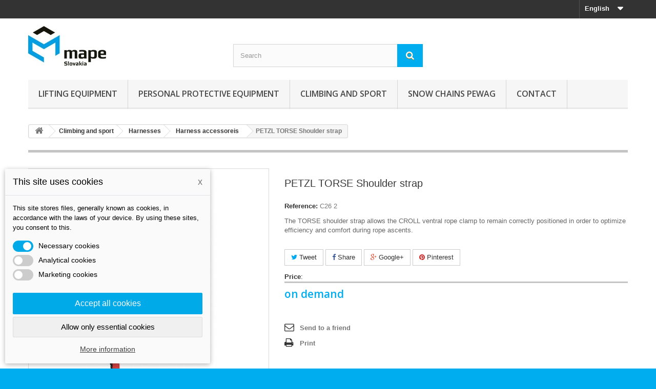

--- FILE ---
content_type: text/html; charset=utf-8
request_url: https://www.mape.sk/en/harness-accessoreis/730-petzl-torse-shoulder-strap.html
body_size: 22253
content:
<!DOCTYPE HTML>
<!--[if lt IE 7]> <html class="no-js lt-ie9 lt-ie8 lt-ie7" lang="en-us"><![endif]-->
<!--[if IE 7]><html class="no-js lt-ie9 lt-ie8 ie7" lang="en-us"><![endif]-->
<!--[if IE 8]><html class="no-js lt-ie9 ie8" lang="en-us"><![endif]-->
<!--[if gt IE 8]> <html class="no-js ie9" lang="en-us"><![endif]-->
<html lang="en-us">
	<head>
		<meta charset="utf-8" />
		<title>PETZL TORSE Shoulder strap</title>
					<meta name="description" content="The TORSE shoulder strap allows the CROLL ventral rope clamp to remain correctly positioned in order to optimize efficiency and comfort during rope ascents." />
						<meta name="generator" content="PrestaShop" />
		<meta name="robots" content="index,follow" />
		<meta name="viewport" content="width=device-width, minimum-scale=0.25, maximum-scale=1.6, initial-scale=1.0" />
		<meta name="apple-mobile-web-app-capable" content="yes" />
		<link rel="icon" type="image/vnd.microsoft.icon" href="/img/favicon.ico?1729424094" />
		<link rel="shortcut icon" type="image/x-icon" href="/img/favicon.ico?1729424094" />
														<link rel="stylesheet" href="https://www.mape.sk/themes/default-bootstrap/cache/v_52_154d6ac4519cfdb0d3f019b12664da6f_all.css" type="text/css" media="all" />
																<link rel="stylesheet" href="https://www.mape.sk/themes/default-bootstrap/cache/v_52_b4632cd5da8519ab97b7d34dde18182d_print.css" type="text/css" media="print" />
														<script type="text/javascript">
var FancyboxI18nClose = 'Close';
var FancyboxI18nNext = 'Next';
var FancyboxI18nPrev = 'Previous';
var PS_CATALOG_MODE = true;
var ajaxsearch = true;
var allowBuyWhenOutOfStock = true;
var attribute_anchor_separator = '-';
var attributesCombinations = [];
var availableLaterValue = '';
var availableNowValue = '';
var baseDir = 'https://www.mape.sk/';
var baseUri = 'https://www.mape.sk/';
var blocksearch_type = 'top';
var contentOnly = false;
var currency = {"id":1,"name":"Euro","iso_code":"EUR","iso_code_num":"978","sign":"\u20ac","blank":"1","conversion_rate":"1.000000","deleted":"0","format":"2","decimals":"1","active":"1","prefix":"","suffix":" \u20ac","id_shop_list":null,"force_id":false};
var currencyBlank = 1;
var currencyFormat = 2;
var currencyRate = 1;
var currencySign = '€';
var currentDate = '2026-01-15 18:26:58';
var customerGroupWithoutTax = false;
var customizationFields = false;
var customizationId = null;
var default_eco_tax = 0;
var displayList = false;
var displayPrice = 0;
var dm_cookie_html_banner = '"<style>\r\n\r\n    input:checked + .dm_slider {\r\n      background-color: #00aae9;\r\n    }\r\n\r\n    input:focus + .dm_slider {\r\n      box-shadow: 0 0 1px #00aae9;\r\n    }\r\n\r\n    .cookie-popup-accept-cookies, .cookie-popup-accept-cookies-save-group {\r\n        background-color: #00aae9;\r\n        border:1px solid #00aae9;\r\n    }\r\n\r\n    .cookie-popup-accept-cookies:hover {\r\n        background-color: #0469ff;\r\n    }\r\n\r\n    .cookie-popup-accept-cookies-save-group:hover {\r\n        background-color: #0469ff;\r\n    }\r\n\r\n<\/style>\r\n\r\n<div id=\"cookie-popup-container\">\r\n\r\n    <div class=\"cookie-popup\" style=\"display: none;\">\r\n\r\n        <div class=\"cookie-popup-inner\">\r\n            <div class=\"cookie-popup-left\">\r\n                <div class=\"cookie-popup-headline\">This site uses cookies<span><a href=\"#\" class=\"cookie-popup-decline-cookies-cancel-screen\">x<\/a><\/span><\/div>\r\n                <div class=\"cookie-popup-sub-headline\">This site stores files, generally known as cookies, in accordance with the laws of your device. By using these sites, you consent to this.<\/div>\r\n            <\/div>\r\n        <\/div>\r\n\r\n        <div class=\"cookie-popup-lower\">\r\n            <ul class=\"dm_cookies_variant\">\r\n\r\n                <li class=\"dm_cookies_variant_item\">\r\n                    <span>\r\n                        <label class=\"switch\">\r\n                            <input type=\"checkbox\" name=\"dm_cookie_group_default\" id=\"dm_cookie_group_default\" class=\"noUniform\" checked=\"checked\" disabled \/>\r\n                            <span class=\"dm_slider round\"><\/span>\r\n                        <\/label>\r\n                        <span class=\"dm_title_group\">Necessary cookies<\/span>\r\n                    <\/span>\r\n                    <p class=\"dm_cookies_more_info\">\r\n                        These cookies are necessary for the operation of our services and cannot be turned off. They are usually set up only in response to your actions, such as creating an account or saving a wish list for later.\r\n                    <\/p>\r\n                <\/li>\r\n                \r\n                <li class=\"dm_cookies_variant_item\">\r\n                    <span>\r\n                        <label class=\"switch\">\r\n                            <input type=\"checkbox\" name=\"dm_cookie_group_1\" id=\"dm_cookie_group_1\" class=\"noUniform\"  \/>\r\n                            <span class=\"dm_slider round\"><\/span>\r\n                        <\/label>\r\n                        <span class=\"dm_title_group\">Analytical cookies<\/span>\r\n                    <\/span>\r\n                    <p class=\"dm_cookies_more_info\">These cookies allow us to count visits and traffic so that we have an overview of which pages are the most popular and how visitors navigate our website. All information that these cookies collect is aggregated and therefore anonymous.<\/p>\r\n                <\/li>\r\n\r\n                <li class=\"dm_cookies_variant_item\">\r\n                    <span>\r\n                        <label class=\"switch\">\r\n                            <input type=\"checkbox\" name=\"dm_cookie_group_2\" id=\"dm_cookie_group_2\" class=\"noUniform\"  \/>\r\n                            <span class=\"dm_slider round\"><\/span>\r\n                        <\/label>\r\n                        <span class=\"dm_title_group\">Marketing cookies <\/span>\r\n                    <\/span>\r\n                    <p class=\"dm_cookies_more_info\">By accepting marketing cookies, you agree to place cookies on your device to provide you with relevant content that meets your interests. These cookies may be set by us or our advertising partners through our site. Their purpose is to profile your interests and display relevant content on our website as well as on third-party websites.<\/p>\r\n                <\/li>\r\n\r\n            <\/ul>\r\n        <\/div>\r\n\r\n        <div class=\"cookie-popup-cms-link\">\r\n                            <a href=\"https:\/\/www.mape.sk\/en\/content\/13-all-about-cookies\" class=\"cookie-a\">Go to page Detailed cookies<\/a>\r\n                    <\/div>\r\n\r\n        <div class=\"cookie-popup-right\">\r\n            <a href=\"#\" class=\"cookie-popup-accept-cookies\">Accept all cookies<\/a>\r\n            <a href=\"#\" class=\"cookie-popup-accept-cookies-save-group\" style=\"display:none\">Save cookie settings<\/a>\r\n            <a href=\"#\" class=\"cookie-popup-decline-cookies\">Allow only essential cookies<\/a>\r\n            <a href=\"#\" class=\"cookie-popup-learn-more\">More information<\/a>\r\n        <\/div>\r\n\r\n    <\/div>\r\n<\/div>\r\n\r\n"';
var dm_cookies_base_url = 'https://www.mape.sk/';
var dm_cookies_days_expires = 7;
var dm_cookies_id_guest = 2845010;
var dm_cookies_position = 'bottomleft';
var doesntExist = 'This combination does not exist for this product. Please select another combination.';
var doesntExistNoMore = 'This product is no longer in stock';
var doesntExistNoMoreBut = 'with those attributes but is available with others.';
var ecotaxTax_rate = 0;
var fieldRequired = 'Please fill in all the required fields before saving your customization.';
var groupReduction = 0;
var highDPI = false;
var idDefaultImage = 1548;
var id_lang = 4;
var id_product = 730;
var img_prod_dir = 'https://www.mape.sk/img/p/';
var img_ps_dir = 'https://www.mape.sk/img/';
var instantsearch = true;
var isGuest = 0;
var isLogged = 0;
var isMobile = false;
var jqZoomEnabled = false;
var maxQuantityToAllowDisplayOfLastQuantityMessage = 1;
var minimalQuantity = 1;
var noTaxForThisProduct = false;
var oosHookJsCodeFunctions = [];
var page_name = 'product';
var priceDisplayMethod = 0;
var priceDisplayPrecision = 2;
var productAvailableForOrder = true;
var productBasePriceTaxExcl = 0;
var productBasePriceTaxExcluded = 0;
var productBasePriceTaxIncl = 0;
var productHasAttributes = false;
var productPrice = 0;
var productPriceTaxExcluded = 0;
var productPriceTaxIncluded = 0;
var productPriceWithoutReduction = 0;
var productReference = 'C26 2';
var productShowPrice = false;
var productUnitPriceRatio = 0;
var product_fileButtonHtml = 'Choose File';
var product_fileDefaultHtml = 'No file selected';
var product_specific_price = [];
var quantitiesDisplayAllowed = false;
var quantityAvailable = 0;
var quickView = true;
var reduction_percent = 0;
var reduction_price = 0;
var roundMode = 2;
var search_url = 'https://www.mape.sk/en/search';
var sharing_img = 'https://www.mape.sk/1548/petzl-torse-shoulder-strap.jpg';
var sharing_name = 'PETZL TORSE Shoulder strap';
var sharing_url = 'https://www.mape.sk/en/harness-accessoreis/730-petzl-torse-shoulder-strap.html';
var specific_currency = false;
var specific_price = 0;
var static_token = 'b68305b5c977e993f951569e9fb77e3c';
var stf_msg_error = 'Your e-mail could not be sent. Please check the e-mail address and try again.';
var stf_msg_required = 'You did not fill required fields';
var stf_msg_success = 'Your e-mail has been sent successfully';
var stf_msg_title = 'Send to a friend';
var stf_secure_key = '1510da6bdc75dc94e0c60cbb764081cf';
var stock_management = 1;
var taxRate = 20;
var token = 'b68305b5c977e993f951569e9fb77e3c';
var uploading_in_progress = 'Uploading in progress, please be patient.';
var usingSecureMode = true;
</script>

						<script type="text/javascript" src="https://www.mape.sk/themes/default-bootstrap/cache/v_38_5e5938f7922ebe55644b090de7e25a9d.js"></script>
							<meta property="og:type" content="product" />
<meta property="og:url" content="https://www.mape.sk/en/harness-accessoreis/730-petzl-torse-shoulder-strap.html" />
<meta property="og:title" content="PETZL TORSE Shoulder strap" />
<meta property="og:site_name" content="MAPE Slovakia, s.r.o." />
<meta property="og:description" content="The TORSE shoulder strap allows the CROLL ventral rope clamp to remain correctly positioned in order to optimize efficiency and comfort during rope ascents." />
<meta property="og:image" content="https://www.mape.sk/1548-large_default/petzl-torse-shoulder-strap.jpg" />
<meta property="product:pretax_price:amount" content="0" />
<meta property="product:pretax_price:currency" content="EUR" />
<meta property="product:price:amount" content="0" />
<meta property="product:price:currency" content="EUR" />

			<script type="text/javascript">
				(window.gaDevIds=window.gaDevIds||[]).push('d6YPbH');
				(function(i,s,o,g,r,a,m){i['GoogleAnalyticsObject']=r;i[r]=i[r]||function(){
				(i[r].q=i[r].q||[]).push(arguments)},i[r].l=1*new Date();a=s.createElement(o),
				m=s.getElementsByTagName(o)[0];a.async=1;a.src=g;m.parentNode.insertBefore(a,m)
				})(window,document,'script','//www.google-analytics.com/analytics.js','ga');
				ga('create', 'UA-59722163-1', 'auto');
				ga('require', 'ec');</script>
                            <link rel="alternate" href="https://www.mape.sk/sk/prislusenstvo-k-uvaezom/730-petzl-torse-ramenne-popruhy.html"
                  hreflang="sk-sk"/>
                                    <link rel="alternate" href="https://www.mape.sk/de/auffanggurte-zubehoer/730-petzl-torse.html"
                  hreflang="de-de"/>
                                    <link rel="alternate" href="https://www.mape.sk/en/harness-accessoreis/730-petzl-torse-shoulder-strap.html"
                  hreflang="en-us"/>
                                    <link rel="canonical" href="https://www.mape.sk/en/harness-accessoreis/730-petzl-torse-shoulder-strap.html"/>
                                    <link rel="alternate" href="https://www.mape.sk/en/harness-accessoreis/730-petzl-torse-shoulder-strap.html" hreflang="x-default"/>
            
		<link rel="stylesheet" href="//fonts.googleapis.com/css?family=Open+Sans:300,600&amp;subset=latin,latin-ext" type="text/css" media="all" />
		<!--[if IE 8]>
		<script src="https://oss.maxcdn.com/libs/html5shiv/3.7.0/html5shiv.js"></script>
		<script src="https://oss.maxcdn.com/libs/respond.js/1.3.0/respond.min.js"></script>
		<![endif]-->
	</head>
	<body id="product" class="product product-730 product-petzl-torse-shoulder-strap category-200 category-harness-accessoreis hide-left-column hide-right-column lang_en">
					<div id="page">
			<div class="header-container">
				<header id="header">
																										<div class="nav">
							<div class="container">
								<div class="row">
									<nav><!-- Block languages module -->
	<div id="languages-block-top" class="languages-block">
																			<div class="current">
					<span>English</span>
				</div>
							<ul id="first-languages" class="languages-block_ul toogle_content">
							<li >
																				<a href="https://www.mape.sk/sk/prislusenstvo-k-uvaezom/730-petzl-torse-ramenne-popruhy.html" title="Slovak" rel="alternate" hreflang="sk">
															<span>Slovak</span>
									</a>
								</li>
							<li >
																				<a href="https://www.mape.sk/de/auffanggurte-zubehoer/730-petzl-torse.html" title="Deutsch (German)" rel="alternate" hreflang="de">
															<span>Deutsch</span>
									</a>
								</li>
							<li class="selected">
										<span>English</span>
								</li>
					</ul>
	</div>
<!-- /Block languages module -->
</nav>
								</div>
							</div>
						</div>
										<div>
						<div class="container">
							<div class="row">
								<div id="header_logo">
									<a href="https://www.mape.sk/" title="MAPE Slovakia, s.r.o.">
										<img class="logo img-responsive" src="https://www.mape.sk/img/mape-logo-1425032877.jpg" alt="MAPE Slovakia, s.r.o." width="152" height="77"/>
									</a>
								</div>
								<!-- Block search module TOP -->
<div id="search_block_top" class="col-sm-4 clearfix">
	<form id="searchbox" method="get" action="//www.mape.sk/en/search" >
		<input type="hidden" name="controller" value="search" />
		<input type="hidden" name="orderby" value="position" />
		<input type="hidden" name="orderway" value="desc" />
		<input class="search_query form-control" type="text" id="search_query_top" name="search_query" placeholder="Search" value="" />
		<button type="submit" name="submit_search" class="btn btn-default button-search">
			<span>Search</span>
		</button>
	</form>
</div>
<!-- /Block search module TOP -->	<!-- Menu -->
	<div id="block_top_menu" class="sf-contener clearfix col-lg-12">
		<div class="cat-title">Menu</div>
		<ul class="sf-menu clearfix menu-content">
			<li><a href="https://www.mape.sk/en/17-lifting-equipment" title="Lifting equipment">Lifting equipment</a><ul><li><a href="https://www.mape.sk/en/22-textile-lifting-slings" title="Textile Lifting Slings">Textile Lifting Slings</a><ul><li><a href="https://www.mape.sk/en/23-webbing-slings" title="Webbing slings">Webbing slings</a></li><li><a href="https://www.mape.sk/en/24-round-slings" title="Round slings">Round slings</a></li><li><a href="https://www.mape.sk/en/25-protection-sleeve" title="Protection sleeve">Protection sleeve</a></li><li><a href="https://www.mape.sk/en/26-round-sling-assembly" title="Round sling assembly">Round sling assembly</a></li><li><a href="https://www.mape.sk/en/316-accessories-for-lashing-straps" title="Accessories for lashing straps">Accessories for lashing straps</a></li><li><a href="https://www.mape.sk/en/317-accessories-hooks" title="Accessories - hooks">Accessories - hooks</a></li><li><a href="https://www.mape.sk/en/318-lashing-straps" title="Lashing straps">Lashing straps</a></li></ul></li><li><a href="https://www.mape.sk/en/27-retazove-viazacie-prostriedky" title="Reťazové viazacie prostriedky">Reťazové viazacie prostriedky</a><ul><li><a href="https://www.mape.sk/en/106-zdvihacie-retaze-pewag" title="Zdvíhacie reťaze Pewag">Zdvíhacie reťaze Pewag</a><ul><li><a href="https://www.mape.sk/en/107-retazovy-zaves-1-pramenny" title="Reťazový záves 1 pramenný">Reťazový záves 1 pramenný</a></li><li><a href="https://www.mape.sk/en/108-retazovy-zaves-2-pramenny" title="Reťazový záves 2 pramenný">Reťazový záves 2 pramenný</a></li><li><a href="https://www.mape.sk/en/109-retazovy-zaves-3-pramenny" title="Reťazový záves 3 pramenný">Reťazový záves 3 pramenný</a></li><li><a href="https://www.mape.sk/en/110-retazovy-zaves-4-pramenny" title="Reťazový záves 4 pramenný">Reťazový záves 4 pramenný</a></li><li><a href="https://www.mape.sk/en/111-nekonecna-retazova-slucka" title="Nekonečná reťazová sľučka">Nekonečná reťazová sľučka</a></li></ul></li><li><a href="https://www.mape.sk/en/112-lashing-system" title="Lashing system">Lashing system</a><ul><li><a href="https://www.mape.sk/en/292-load-binders-g12" title="Load binders G12">Load binders G12</a></li><li><a href="https://www.mape.sk/en/293-accessoreis-g12" title="Accessoreis G12">Accessoreis G12</a></li><li><a href="https://www.mape.sk/en/294-load-binders-g10" title="Load binders G10">Load binders G10</a></li><li><a href="https://www.mape.sk/en/295-accessoreis-g10" title="Accessoreis G10">Accessoreis G10</a></li><li><a href="https://www.mape.sk/en/296-load-binders-g8" title="Load binders G8">Load binders G8</a></li><li><a href="https://www.mape.sk/en/297-accessoreis-g8" title="Accessoreis G8">Accessoreis G8</a></li></ul></li><li><a href="https://www.mape.sk/en/113-retazove-komponenty-tr-8" title="Reťazové komponenty tr. 8">Reťazové komponenty tr. 8</a><ul><li><a href="https://www.mape.sk/en/331-special-hook" title="Special hook">Special hook</a></li></ul></li><li><a href="https://www.mape.sk/en/114-retazove-komponenty-tr-10" title="Reťazové komponenty tr. 10">Reťazové komponenty tr. 10</a><ul><li><a href="https://www.mape.sk/en/306-load-binders" title="Load binders">Load binders</a></li><li><a href="https://www.mape.sk/en/307-master-links" title="Master links">Master links</a></li><li><a href="https://www.mape.sk/en/308-chains" title="Chains">Chains</a></li><li><a href="https://www.mape.sk/en/309-hooks" title="Hooks">Hooks</a></li><li><a href="https://www.mape.sk/en/310-connecting-links" title="Connecting links">Connecting links</a></li><li><a href="https://www.mape.sk/en/311-shackle" title="Shackle">Shackle</a></li><li><a href="https://www.mape.sk/en/312-transition-assemblies" title="Transition assemblies">Transition assemblies</a></li></ul></li><li><a href="https://www.mape.sk/en/115-retazove-komponenty-tr-12" title="Reťazové komponenty tr. 12">Reťazové komponenty tr. 12</a><ul><li><a href="https://www.mape.sk/en/298-chains" title="Chains">Chains</a></li><li><a href="https://www.mape.sk/en/299-master-links" title="Master links">Master links</a></li><li><a href="https://www.mape.sk/en/300-hooks" title="Hooks">Hooks</a></li><li><a href="https://www.mape.sk/en/301-connecting-links" title="Connecting links">Connecting links</a></li></ul></li><li><a href="https://www.mape.sk/en/116-nerezove-retaze" title="Nerezové reťaze">Nerezové reťaze</a><ul><li><a href="https://www.mape.sk/en/305-components" title="Components">Components</a></li></ul></li></ul></li><li><a href="https://www.mape.sk/en/28-lifting-clamps" title="Lifting clamps">Lifting clamps</a><ul><li><a href="https://www.mape.sk/en/36-vertical-clamps" title="Vertical clamps">Vertical clamps</a></li><li><a href="https://www.mape.sk/en/35-horizontal-clamps" title="Horizontal clamps">Horizontal clamps</a></li><li><a href="https://www.mape.sk/en/37-screw-clamps" title="Screw clamps">Screw clamps</a></li><li><a href="https://www.mape.sk/en/38-drum-clamps" title="Drum clamps">Drum clamps</a></li><li><a href="https://www.mape.sk/en/39-special-clamps-and-grabs" title="Special clamps and grabs">Special clamps and grabs</a></li><li><a href="https://www.mape.sk/en/314-container-hooks" title="Container hooks">Container hooks</a></li><li><a href="https://www.mape.sk/en/328-grab-and-transport-system" title="Grab and transport system">Grab and transport system</a></li><li><a href="https://www.mape.sk/en/332-pipe-clamps" title="Pipe clamps">Pipe clamps</a></li><li><a href="https://www.mape.sk/en/337-vertical-concrete-pipe-lifting" title="Vertical concrete pipe lifting">Vertical concrete pipe lifting</a></li></ul></li><li><a href="https://www.mape.sk/en/29-upinacia-technika" title="Upínacia technika">Upínacia technika</a><ul><li><a href="https://www.mape.sk/en/303-load-binders" title="Load binders">Load binders</a></li><li><a href="https://www.mape.sk/en/334-crane-fork" title="Crane fork">Crane fork</a></li></ul></li><li><a href="https://www.mape.sk/en/30-zdvihacia-technika" title="Zdvíhacia technika">Zdvíhacia technika</a></li><li><a href="https://www.mape.sk/en/31-ocelove-lana-a-viazaky" title="Oceľové laná a viazaky">Oceľové laná a viazaky</a></li><li><a href="https://www.mape.sk/en/40-ratchet-lever-hoists" title="Ratchet lever hoists">Ratchet lever hoists</a></li><li><a href="https://www.mape.sk/en/41-hand-chain-hoists" title="Hand chain hoists">Hand chain hoists</a></li><li><a href="https://www.mape.sk/en/45-cable-puller" title="Cable puller">Cable puller</a></li><li><a href="https://www.mape.sk/en/59-steel-jack" title="Steel jack">Steel jack</a></li><li><a href="https://www.mape.sk/en/42-trolleys" title="Trolleys">Trolleys</a></li><li><a href="https://www.mape.sk/en/43-beam-clamps" title="Beam clamps">Beam clamps</a></li><li><a href="https://www.mape.sk/en/44-electric-chain-hoists" title="Electric chain hoists">Electric chain hoists</a></li><li><a href="https://www.mape.sk/en/46-manual-winches" title="Manual winches">Manual winches</a></li><li><a href="https://www.mape.sk/en/55-pneumatic-chain-hoists" title="Pneumatic chain hoists">Pneumatic chain hoists</a></li><li><a href="https://www.mape.sk/en/56-pulley-blocks" title="Pulley blocks">Pulley blocks</a></li><li><a href="https://www.mape.sk/en/58-cable-grips" title="Cable grips">Cable grips</a></li><li><a href="https://www.mape.sk/en/60-crane-weighers-and-loa-indicator" title="Crane Weighers and Loa indicator">Crane Weighers and Loa indicator</a></li><li><a href="https://www.mape.sk/en/61-lifting-magnets" title="Lifting magnets">Lifting magnets</a><ul><li><a href="https://www.mape.sk/en/62-permanent-load-lifting-magnets" title="Permanent load lifting magnets">Permanent load lifting magnets</a></li></ul></li><li><a href="https://www.mape.sk/en/78-lifting-points" title="Lifting points">Lifting points</a><ul><li><a href="https://www.mape.sk/en/79-lifting-points-for-bolting-" title="Lifting Points for bolting ">Lifting Points for bolting </a><ul><li><a href="https://www.mape.sk/en/338-lifting-points-codipro" title="Lifting points CODIPRO">Lifting points CODIPRO</a></li><li><a href="https://www.mape.sk/en/339-lifting-points-pewag" title="Lifting points PEWAG">Lifting points PEWAG</a></li><li><a href="https://www.mape.sk/en/340-lifting-points-rud" title="Lifting points RUD">Lifting points RUD</a></li><li><a href="https://www.mape.sk/en/341-lifting-points-jdt" title="Lifting points JDT">Lifting points JDT</a></li><li><a href="https://www.mape.sk/en/342-lifting-points-yoke" title="Lifting points YOKE">Lifting points YOKE</a></li><li><a href="https://www.mape.sk/en/343-stainless-steel-lifting-points" title="Stainless Steel lifting points">Stainless Steel lifting points</a></li><li><a href="https://www.mape.sk/en/344-lashing-points" title="Lashing points">Lashing points</a></li><li><a href="https://www.mape.sk/en/345-fall-protection-anchorage-points-psa" title="Fall Protection Anchorage Points PSA">Fall Protection Anchorage Points PSA</a></li><li><a href="https://www.mape.sk/en/346-lifting-points" title="Lifting Points">Lifting Points</a></li></ul></li><li><a href="https://www.mape.sk/en/80-lifting-points-for-welding-" title="Lifting Points for welding ">Lifting Points for welding </a></li></ul></li><li><a href="https://www.mape.sk/en/117-hydraulic-jacks" title="Hydraulic Jacks">Hydraulic Jacks</a><ul><li><a href="https://www.mape.sk/en/118-hydraulic-jacks" title="Hydraulic jacks">Hydraulic jacks</a></li><li><a href="https://www.mape.sk/en/119-service-jacks" title="Service jacks">Service jacks</a></li><li><a href="https://www.mape.sk/en/120-aluminium-hydraulic-jacks" title="Aluminium hydraulic jacks">Aluminium hydraulic jacks</a></li><li><a href="https://www.mape.sk/en/121-machine-jacks" title="Machine jacks">Machine jacks</a></li><li><a href="https://www.mape.sk/en/122-hydraulic-cylinders" title="Hydraulic cylinders">Hydraulic cylinders</a></li><li><a href="https://www.mape.sk/en/123-hydraulic-pumps" title="Hydraulic pumps">Hydraulic pumps</a></li><li><a href="https://www.mape.sk/en/131-workshop-cranes" title="Workshop cranes">Workshop cranes</a></li></ul></li><li><a href="https://www.mape.sk/en/124-hand-pallet-trucks" title="Hand pallet trucks">Hand pallet trucks</a></li><li><a href="https://www.mape.sk/en/125-scissor-pallet-truck" title="Scissor pallet truck">Scissor pallet truck</a></li><li><a href="https://www.mape.sk/en/126-manual-drive-stackers" title="Manual drive stackers">Manual drive stackers</a></li><li><a href="https://www.mape.sk/en/127-electric-pallet-trucks" title="Electric pallet trucks">Electric pallet trucks</a></li><li><a href="https://www.mape.sk/en/128-electric-pedestrian-stackers" title="Electric pedestrian stackers">Electric pedestrian stackers</a></li><li><a href="https://www.mape.sk/en/129-hand-pallet-trucks-with-weighing-system" title="Hand pallet trucks with weighing system">Hand pallet trucks with weighing system</a></li><li><a href="https://www.mape.sk/en/130-elevating-platform" title="Elevating platform">Elevating platform</a></li><li><a href="https://www.mape.sk/en/132-load-moving-systems" title="Load Moving Systems">Load Moving Systems</a></li><li><a href="https://www.mape.sk/en/133-electric-winch" title="Electric winch">Electric winch</a></li><li><a href="https://www.mape.sk/en/319-vacuum-manipulators" title="Vacuum manipulators">Vacuum manipulators</a><ul><li><a href="https://www.mape.sk/en/320-vacuum-plate-manipulators" title="Vacuum plate manipulators">Vacuum plate manipulators</a></li><li><a href="https://www.mape.sk/en/321-vacuum-glass-manipulators" title="Vacuum glass manipulators">Vacuum glass manipulators</a></li><li><a href="https://www.mape.sk/en/322-vacuum-woodworking-manipulators" title="Vacuum woodworking manipulators">Vacuum woodworking manipulators</a></li><li><a href="https://www.mape.sk/en/323-vacuum-manipulators-tiltable-by-180-" title="Vacuum manipulators tiltable by 180 °">Vacuum manipulators tiltable by 180 °</a></li><li><a href="https://www.mape.sk/en/324-vacuum-manipulators-tiltable-by-90-" title="Vacuum manipulators tiltable by 90 °">Vacuum manipulators tiltable by 90 °</a></li><li><a href="https://www.mape.sk/en/325-atypical-vacuum-manipulators" title="Atypical vacuum manipulators">Atypical vacuum manipulators</a></li><li><a href="https://www.mape.sk/en/327-vakuove-manipulatory-na-svitky" title="Vákuové manipulátory na svitky">Vákuové manipulátory na svitky</a></li></ul></li><li><a href="https://www.mape.sk/en/326-vacuum-hose-lifting-manipulators" title="Vacuum hose lifting manipulators">Vacuum hose lifting manipulators</a></li><li><a href="https://www.mape.sk/en/330-c-hooks" title="C-hooks">C-hooks</a></li><li><a href="https://www.mape.sk/en/313-stacking-hook" title="Stacking hook">Stacking hook</a></li><li><a href="https://www.mape.sk/en/333-weld-on-hooks" title="Weld-on hooks">Weld-on hooks</a></li><li><a href="https://www.mape.sk/en/335-balancers" title="Balancers">Balancers</a></li></ul></li><li><a href="https://www.mape.sk/en/33-personal-protective-equipment-" title="Personal Protective Equipment ">Personal Protective Equipment </a><ul><li><a href="https://www.mape.sk/en/34-harnesses" title="Harnesses">Harnesses</a><ul><li><a href="https://www.mape.sk/en/63-rope-access" title="Rope access">Rope access</a></li><li><a href="https://www.mape.sk/en/64-fall-arrest" title="Fall arrest">Fall arrest</a></li><li><a href="https://www.mape.sk/en/65-rope-park" title="Rope park">Rope park</a></li><li><a href="https://www.mape.sk/en/66-fullbody" title="Fullbody">Fullbody</a></li><li><a href="https://www.mape.sk/en/67-chest" title="Chest">Chest</a></li><li><a href="https://www.mape.sk/en/68-sit" title="Sit">Sit</a></li><li><a href="https://www.mape.sk/en/70-accessories" title="Accessories">Accessories</a></li><li><a href="https://www.mape.sk/en/202-fall-arrest-harness" title="Fall arrest harness">Fall arrest harness</a></li></ul></li><li><a href="https://www.mape.sk/en/48-ropes" title="Ropes">Ropes</a><ul><li><a href="https://www.mape.sk/en/71-static" title="Static">Static</a></li><li><a href="https://www.mape.sk/en/72-dynamic-rope" title="Dynamic rope">Dynamic rope</a></li><li><a href="https://www.mape.sk/en/73-special-rope" title="Special rope">Special rope</a></li><li><a href="https://www.mape.sk/en/74-speleo-rope" title="Speleo rope">Speleo rope</a></li><li><a href="https://www.mape.sk/en/75-cords" title="Cords">Cords</a></li><li><a href="https://www.mape.sk/en/83-accessories" title="Accessories">Accessories</a></li><li><a href="https://www.mape.sk/en/213-semi-static-rope" title="Semi-static rope">Semi-static rope</a></li></ul></li><li><a href="https://www.mape.sk/en/49-helmets" title="Helmets">Helmets</a><ul><li><a href="https://www.mape.sk/en/76-work-helmets" title="Work helmets">Work helmets</a></li><li><a href="https://www.mape.sk/en/77-sport-helmets" title="Sport helmets">Sport helmets</a></li><li><a href="https://www.mape.sk/en/204-protective-eye-shields" title="Protective eye shields">Protective eye shields</a></li><li><a href="https://www.mape.sk/en/205-helmet-accessories" title="Helmet accessories">Helmet accessories</a></li></ul></li><li><a href="https://www.mape.sk/en/50-carabiners" title="Carabiners">Carabiners</a><ul><li><a href="https://www.mape.sk/en/86-duralove-karabiny" title="Duralové karabiny">Duralové karabiny</a><ul><li><a href="https://www.mape.sk/en/87-screw-gate-carabiners" title="Screw gate carabiners">Screw gate carabiners</a></li><li><a href="https://www.mape.sk/en/88-twist-lock-carabiners" title="Twist Lock carabiners">Twist Lock carabiners</a></li><li><a href="https://www.mape.sk/en/89-triple-lock-carabiners" title="Triple lock carabiners">Triple lock carabiners</a></li><li><a href="https://www.mape.sk/en/90-bent-and-straight-carabiners" title="Bent and Straight carabiners">Bent and Straight carabiners</a></li></ul></li><li><a href="https://www.mape.sk/en/91-pomocne-karabiny" title="Pomocné karabíny">Pomocné karabíny</a></li><li><a href="https://www.mape.sk/en/81-steel-carabiners" title="Steel Carabiners">Steel Carabiners</a></li><li><a href="https://www.mape.sk/en/85-steel-maillons" title="Steel maillons">Steel maillons</a></li><li><a href="https://www.mape.sk/en/201-aluminium-carabiners" title="Aluminium carabiners">Aluminium carabiners</a></li><li><a href="https://www.mape.sk/en/209-connectors" title="Connectors">Connectors</a></li><li><a href="https://www.mape.sk/en/211-accessories" title="Accessories">Accessories</a></li></ul></li><li><a href="https://www.mape.sk/en/51-anchor-and-belay-devices" title="Anchor and belay devices">Anchor and belay devices</a><ul><li><a href="https://www.mape.sk/en/92-anchor-device" title="Anchor device">Anchor device</a></li><li><a href="https://www.mape.sk/en/93-belay-devices" title="Belay devices">Belay devices</a></li><li><a href="https://www.mape.sk/en/94-self-braking-devices" title="Self braking devices">Self braking devices</a></li><li><a href="https://www.mape.sk/en/95-descenders-and-ascenders" title="Descenders and ascenders">Descenders and ascenders</a></li><li><a href="https://www.mape.sk/en/96-pulleys" title="Pulleys">Pulleys</a></li><li><a href="https://www.mape.sk/en/97-special-devices-tractel" title="Special devices Tractel">Special devices Tractel</a></li><li><a href="https://www.mape.sk/en/98-retractable-fall-arresters-tractel" title="Retractable fall arresters Tractel">Retractable fall arresters Tractel</a></li></ul></li><li><a href="https://www.mape.sk/en/52-slings-and-lanyards" title="Slings and lanyards">Slings and lanyards</a><ul><li><a href="https://www.mape.sk/en/99-slings" title="Slings">Slings</a></li><li><a href="https://www.mape.sk/en/100-lanyards" title="Lanyards">Lanyards</a></li><li><a href="https://www.mape.sk/en/102-rescue-sling" title="Rescue sling">Rescue sling</a></li><li><a href="https://www.mape.sk/en/103-ascender-webbing" title="Ascender webbing">Ascender webbing</a></li><li><a href="https://www.mape.sk/en/104-webbing" title="Webbing">Webbing</a></li></ul></li><li><a href="https://www.mape.sk/en/105-fall-absorbers" title="Fall absorbers">Fall absorbers</a></li><li><a href="https://www.mape.sk/en/53-bag" title="Bag">Bag</a></li><li><a href="https://www.mape.sk/en/54-accessories" title="Accessories">Accessories</a></li><li><a href="https://www.mape.sk/en/101-mobile-anchoring-system" title="Mobile anchoring system">Mobile anchoring system</a></li><li><a href="https://www.mape.sk/en/69-arboriculture" title="Arboriculture">Arboriculture</a></li><li><a href="https://www.mape.sk/en/199-rescue-litter-and-kit-for-evacuation" title="Rescue litter and Kit for evacuation ">Rescue litter and Kit for evacuation </a></li><li><a href="https://www.mape.sk/en/207-fall-absorbers" title="Fall absorbers">Fall absorbers</a></li><li><a href="https://www.mape.sk/en/210-mobile-fall-arrest" title="Mobile fall arrest">Mobile fall arrest</a></li><li><a href="https://www.mape.sk/en/212-individual-evacuation-system" title="Individual evacuation system">Individual evacuation system</a></li><li><a href="https://www.mape.sk/en/214-headlamps" title="Headlamps">Headlamps</a></li></ul></li><li><a href="https://www.mape.sk/en/134-climbing-and-sport" title="Climbing and sport">Climbing and sport</a><ul><li><a href="https://www.mape.sk/en/143-harnesses" title="Harnesses">Harnesses</a><ul><li><a href="https://www.mape.sk/en/144-harnesses" title="Harnesses">Harnesses</a></li><li><a href="https://www.mape.sk/en/145-kids-harnesses" title="KIDS harnesses">KIDS harnesses</a></li><li><a href="https://www.mape.sk/en/146-full-body-harness" title="Full body harness">Full body harness</a></li><li><a href="https://www.mape.sk/en/147-via-ferrata" title="Via Ferrata">Via Ferrata</a></li><li><a href="https://www.mape.sk/en/148-canyoning-harness" title="Canyoning harness">Canyoning harness</a></li><li><a href="https://www.mape.sk/en/149-caving-harnesses" title="Caving harnesses">Caving harnesses</a></li><li><a href="https://www.mape.sk/en/150-chest-harness" title="Chest harness">Chest harness</a></li><li><a href="https://www.mape.sk/en/196-sets" title="Sets">Sets</a></li><li><a href="https://www.mape.sk/en/200-harness-accessoreis" title="Harness accessoreis">Harness accessoreis</a></li></ul></li><li><a href="https://www.mape.sk/en/166-carabiners-and-express-sets" title="Carabiners and Express sets">Carabiners and Express sets</a><ul><li><a href="https://www.mape.sk/en/167-carabiners" title="Carabiners">Carabiners</a><ul><li><a href="https://www.mape.sk/en/269-hms-carabiners" title="HMS Carabiners">HMS Carabiners</a></li><li><a href="https://www.mape.sk/en/272-locking-carabiners" title="Locking carabiners ">Locking carabiners </a></li><li><a href="https://www.mape.sk/en/275-non-locking-carabiners" title="Non-locking carabiners">Non-locking carabiners</a></li><li><a href="https://www.mape.sk/en/274-oval-carabiners" title="Oval Carabiners">Oval Carabiners</a></li></ul></li><li><a href="https://www.mape.sk/en/168-quickdraws-and-express-sets" title="Quickdraws and express sets">Quickdraws and express sets</a><ul><li><a href="https://www.mape.sk/en/288-quickdraws" title="Quickdraws">Quickdraws</a></li><li><a href="https://www.mape.sk/en/289-accessories" title="Accessories">Accessories</a></li></ul></li><li><a href="https://www.mape.sk/en/169-steel-carabiners" title="Steel carabiners">Steel carabiners</a></li><li><a href="https://www.mape.sk/en/170-steel-maillons-links" title="Steel maillons - links">Steel maillons - links</a></li><li><a href="https://www.mape.sk/en/171-accessory-carabiners" title="Accessory carabiners">Accessory carabiners</a></li></ul></li><li><a href="https://www.mape.sk/en/164-crampons" title="Crampons">Crampons</a><ul><li><a href="https://www.mape.sk/en/186-mountaineering-crampons" title="Mountaineering crampons">Mountaineering crampons</a></li><li><a href="https://www.mape.sk/en/185-ice-climbing" title="Ice climbing">Ice climbing</a></li><li><a href="https://www.mape.sk/en/188-special-purpose-crampons" title="Special purpose crampons">Special purpose crampons</a></li><li><a href="https://www.mape.sk/en/187-crampon-accessories" title="Crampon accessories">Crampon accessories</a></li></ul></li><li><a href="https://www.mape.sk/en/175-anchors" title="Anchors">Anchors</a><ul><li><a href="https://www.mape.sk/en/189-pitons-and-hooks" title="Pitons and hooks">Pitons and hooks</a></li><li><a href="https://www.mape.sk/en/190-anchor-devices" title="Anchor devices">Anchor devices</a></li><li><a href="https://www.mape.sk/en/191-clamping-device" title="Clamping device">Clamping device</a></li><li><a href="https://www.mape.sk/en/192-vklinence" title="Vklínence">Vklínence</a></li><li><a href="https://www.mape.sk/en/193-kotvy-do-snehu" title="Kotvy do snehu">Kotvy do snehu</a></li></ul></li><li><a href="https://www.mape.sk/en/152-ropes" title="Ropes">Ropes</a><ul><li><a href="https://www.mape.sk/en/153-dynamic-ropes" title="Dynamic ropes">Dynamic ropes</a></li><li><a href="https://www.mape.sk/en/154-static-ropes" title="Static ropes">Static ropes</a></li><li><a href="https://www.mape.sk/en/155-speleo-ropes" title="Speleo ropes">Speleo ropes</a></li><li><a href="https://www.mape.sk/en/156-cordage-rep-cordage" title="Cordage - REP Cordage">Cordage - REP Cordage</a></li><li><a href="https://www.mape.sk/en/157-accessories" title="Accessories">Accessories</a></li></ul></li><li><a href="https://www.mape.sk/en/159-ice-axes" title="Ice axes">Ice axes</a><ul><li><a href="https://www.mape.sk/en/162-glacier-travel-and-ski-mountaineering" title="Glacier travel and ski mountaineering">Glacier travel and ski mountaineering</a></li><li><a href="https://www.mape.sk/en/160-ice-climbing-axes" title="Ice climbing axes">Ice climbing axes</a></li><li><a href="https://www.mape.sk/en/163-ice-axe-accessories" title="Ice axe accessories">Ice axe accessories</a></li></ul></li><li><a href="https://www.mape.sk/en/179-accessories" title="Accessories">Accessories</a><ul><li><a href="https://www.mape.sk/en/178-first-aid-kits" title="First-aid kits	">First-aid kits	</a></li><li><a href="https://www.mape.sk/en/180-knife" title="Knife">Knife</a></li><li><a href="https://www.mape.sk/en/181-gloves" title="Gloves">Gloves</a></li><li><a href="https://www.mape.sk/en/182-other-accessories" title="Other accessories">Other accessories</a></li></ul></li><li><a href="https://www.mape.sk/en/198-headlamps" title=" Headlamps"> Headlamps</a><ul><li><a href="https://www.mape.sk/en/265-signal" title="Signal">Signal</a></li><li><a href="https://www.mape.sk/en/266-type-tikka" title="Type TIKKA">Type TIKKA</a></li><li><a href="https://www.mape.sk/en/267-ultra-powerful" title="Ultra powerful">Ultra powerful</a></li><li><a href="https://www.mape.sk/en/268-working" title="Working">Working</a></li><li><a href="https://www.mape.sk/en/270-military" title="Military">Military</a></li><li><a href="https://www.mape.sk/en/271-accessories" title="Accessories">Accessories</a></li><li><a href="https://www.mape.sk/en/273-lighting" title="Lighting">Lighting</a></li></ul></li><li><a href="https://www.mape.sk/en/165-ice-screw" title="Ice screw">Ice screw</a></li><li><a href="https://www.mape.sk/en/158-helmets" title="Helmets">Helmets</a></li><li><a href="https://www.mape.sk/en/151-via-ferrata-and-sets" title="Via Ferrata and sets">Via Ferrata and sets</a></li><li><a href="https://www.mape.sk/en/172-kladky" title="Kladky">Kladky</a></li><li><a href="https://www.mape.sk/en/176-slucky-a-popruhy" title="Sľučky a popruhy">Sľučky a popruhy</a><ul><li><a href="https://www.mape.sk/en/283-daisy-chain" title="Daisy chain">Daisy chain</a></li><li><a href="https://www.mape.sk/en/284-slings-dyneema" title="Slings Dyneema">Slings Dyneema</a></li><li><a href="https://www.mape.sk/en/285-slings" title="Slings">Slings</a></li><li><a href="https://www.mape.sk/en/286-ladders-ascender-webbing" title="Ladders - Ascender webbing">Ladders - Ascender webbing</a></li><li><a href="https://www.mape.sk/en/287-webbing" title="Webbing">Webbing</a></li></ul></li><li><a href="https://www.mape.sk/en/173-blokanty" title="Blokanty">Blokanty</a></li><li><a href="https://www.mape.sk/en/174-zlanovacie-a-istiace-brzdy-" title="Zlaňovacie a istiace brzdy ">Zlaňovacie a istiace brzdy </a></li><li><a href="https://www.mape.sk/en/184-bouldering" title="Bouldering">Bouldering</a></li><li><a href="https://www.mape.sk/en/195-slackline" title="Slackline">Slackline</a></li><li><a href="https://www.mape.sk/en/194-energy-absorbers" title="Energy absorbers">Energy absorbers</a></li><li><a href="https://www.mape.sk/en/177-rucksack" title="Rucksack ">Rucksack </a></li><li><a href="https://www.mape.sk/en/183-magnesium-and-chalkbag" title="Magnesium and chalkbag">Magnesium and chalkbag</a></li><li><a href="https://www.mape.sk/en/224-snowshoes" title="Snowshoes">Snowshoes</a><ul><li><a href="https://www.mape.sk/en/248-frame" title="Frame">Frame</a></li><li><a href="https://www.mape.sk/en/249-plastic" title="Plastic">Plastic</a></li><li><a href="https://www.mape.sk/en/250-accessories" title="Accessories">Accessories</a></li></ul></li><li><a href="https://www.mape.sk/en/216-pack" title="Pack">Pack</a><ul><li><a href="https://www.mape.sk/en/232-hydropack" title="Hydropack">Hydropack</a></li><li><a href="https://www.mape.sk/en/233-waterproof-packs-and-case" title="Waterproof packs and case">Waterproof packs and case</a></li><li><a href="https://www.mape.sk/en/291-pack" title="Pack">Pack</a></li></ul></li><li><a href="https://www.mape.sk/en/217-dehydrated-food" title="Dehydrated food">Dehydrated food</a><ul><li><a href="https://www.mape.sk/en/234-breakfast" title="Breakfast">Breakfast</a></li><li><a href="https://www.mape.sk/en/235-dinner" title="Dinner">Dinner</a></li><li><a href="https://www.mape.sk/en/236-desserts" title="Desserts">Desserts</a></li></ul></li><li><a href="https://www.mape.sk/en/219-mattresses" title="Mattresses">Mattresses</a><ul><li><a href="https://www.mape.sk/en/237-inflatable" title="Inflatable">Inflatable</a></li><li><a href="https://www.mape.sk/en/238-self-inflating" title="Self-inflating ">Self-inflating </a></li><li><a href="https://www.mape.sk/en/239-foam" title="Foam">Foam</a></li><li><a href="https://www.mape.sk/en/240-accessories" title="Accessories">Accessories</a></li></ul></li><li><a href="https://www.mape.sk/en/221-dishes" title="Dishes">Dishes</a><ul><li><a href="https://www.mape.sk/en/241-sets" title="Sets">Sets</a></li><li><a href="https://www.mape.sk/en/242-pots-and-pans" title="Pots and pans">Pots and pans</a></li><li><a href="https://www.mape.sk/en/243-accessories" title="Accessories">Accessories</a></li></ul></li><li><a href="https://www.mape.sk/en/222-drinking-systems-and-filters" title="Drinking systems and filters">Drinking systems and filters</a><ul><li><a href="https://www.mape.sk/en/244-bottles" title="Bottles">Bottles</a></li><li><a href="https://www.mape.sk/en/246-filters" title="Filters">Filters</a></li><li><a href="https://www.mape.sk/en/247-accessories" title="Accessories">Accessories</a></li><li><a href="https://www.mape.sk/en/329-hydration-systems" title="Hydration systems">Hydration systems</a></li></ul></li><li><a href="https://www.mape.sk/en/225-sleeping-bags" title="Sleeping bags">Sleeping bags</a><ul><li><a href="https://www.mape.sk/en/251-feather" title="Feather">Feather</a></li><li><a href="https://www.mape.sk/en/252-hollow-fibre" title="Hollow fibre">Hollow fibre</a></li></ul></li><li><a href="https://www.mape.sk/en/226-tents" title="Tents">Tents</a><ul><li><a href="https://www.mape.sk/en/253-sheds-and-bivouacs" title="Sheds and bivouacs">Sheds and bivouacs</a></li><li><a href="https://www.mape.sk/en/254-tourist" title="Tourist">Tourist</a></li><li><a href="https://www.mape.sk/en/255-expeditionary" title="Expeditionary">Expeditionary</a></li><li><a href="https://www.mape.sk/en/256-accessories" title="Accessories">Accessories</a></li></ul></li><li><a href="https://www.mape.sk/en/229-bags-and-cases" title="Bags and cases">Bags and cases</a><ul><li><a href="https://www.mape.sk/en/257-cases" title="Cases">Cases</a></li><li><a href="https://www.mape.sk/en/258-waterproof-cases" title="Waterproof cases">Waterproof cases</a></li><li><a href="https://www.mape.sk/en/259-bags" title="Bags">Bags</a></li></ul></li><li><a href="https://www.mape.sk/en/230-cookers" title="Cookers">Cookers</a><ul><li><a href="https://www.mape.sk/en/260-gasoline" title="Gasoline ">Gasoline </a></li><li><a href="https://www.mape.sk/en/261-gas" title="Gas">Gas</a></li><li><a href="https://www.mape.sk/en/262-universal" title="Universal">Universal</a></li><li><a href="https://www.mape.sk/en/263-cartridges" title="Cartridges">Cartridges</a></li><li><a href="https://www.mape.sk/en/264-accessories" title="Accessories">Accessories</a></li></ul></li><li><a href="https://www.mape.sk/en/218-hammock" title="Hammock">Hammock</a></li><li><a href="https://www.mape.sk/en/223-towels-and-organizers" title="Towels and organizers">Towels and organizers</a></li><li><a href="https://www.mape.sk/en/220-deckchairs-and-folding-chairs" title="Deckchairs and folding chairs">Deckchairs and folding chairs</a></li><li><a href="https://www.mape.sk/en/277-skialp-and-freeride" title="Skialp and freeride ">Skialp and freeride </a><ul><li><a href="https://www.mape.sk/en/197-equipment-glacier" title="Equipment glacier">Equipment glacier</a></li><li><a href="https://www.mape.sk/en/278-avalanche-transceiver" title="Avalanche transceiver">Avalanche transceiver</a></li><li><a href="https://www.mape.sk/en/279-avalanche-sets" title="Avalanche sets">Avalanche sets</a></li><li><a href="https://www.mape.sk/en/280-avalanche-shovels" title="Avalanche shovels">Avalanche shovels</a></li><li><a href="https://www.mape.sk/en/227-trekking-poles" title="Trekking poles">Trekking poles</a></li><li><a href="https://www.mape.sk/en/281-avalanche-probes" title=" Avalanche probes"> Avalanche probes</a></li><li><a href="https://www.mape.sk/en/282-abs-backpacks" title=" ABS backpacks"> ABS backpacks</a></li></ul></li><li><a href="https://www.mape.sk/en/290-trekking-poles" title="Trekking poles">Trekking poles</a></li><li><a href="https://www.mape.sk/en/315-spray-to-deter-bear-attack" title="Spray to deter bear attack ">Spray to deter bear attack </a></li></ul></li><li><a href="https://www.mape.sk/en/135-snow-chains-pewag" title="Snow chains Pewag">Snow chains Pewag</a><ul><li><a href="https://www.mape.sk/en/136-passenger-cars" title="Passenger cars">Passenger cars</a></li><li><a href="https://www.mape.sk/en/137-suv-a-4x4" title="SUV a 4x4">SUV a 4x4</a></li><li><a href="https://www.mape.sk/en/138--bus-utility-vehicles" title=" Bus & utility vehicles"> Bus & utility vehicles</a></li><li><a href="https://www.mape.sk/en/139--tractor-chains" title=" Tractor chains"> Tractor chains</a></li><li><a href="https://www.mape.sk/en/141--forestry-chains" title=" Forestry chains"> Forestry chains</a></li><li><a href="https://www.mape.sk/en/140--military-vehicles" title=" Military vehicles"> Military vehicles</a></li><li><a href="https://www.mape.sk/en/142-special-vehicles" title="Special vehicles">Special vehicles</a></li></ul></li><li><a href="https://www.mape.sk/en/content/1-kontakt" title="CONTACT">CONTACT</a></li>

					</ul>
	</div>
	<!--/ Menu -->
							</div>
						</div>
					</div>
				</header>
			</div>
			<div class="columns-container">
				<div id="columns" class="container">
											
<!-- Breadcrumb -->
<div class="breadcrumb clearfix">
	<a class="home" href="https://www.mape.sk/" title="Return to Home"><i class="icon-home"></i></a>
			<span class="navigation-pipe">&gt;</span>
				    
			<span class="navigation_page"><span itemscope itemtype="http://schema.org/Breadcrumb"><a itemprop="url" href="https://www.mape.sk/en/134-climbing-and-sport" title="Climbing and sport" ><span itemprop="name">Climbing and sport</span></a></span><span class="navigation-pipe">></span><span itemscope itemtype="http://schema.org/Breadcrumb"><a itemprop="url" href="https://www.mape.sk/en/143-harnesses" title="Harnesses" ><span itemprop="name">Harnesses</span></a></span><span class="navigation-pipe">></span><span itemscope itemtype="http://schema.org/Breadcrumb"><a itemprop="url" href="https://www.mape.sk/en/200-harness-accessoreis" title="Harness accessoreis" ><span itemprop="name">Harness accessoreis</span></a></span><span class="navigation-pipe">></span>PETZL TORSE Shoulder strap</span>
			</div>
<!-- /Breadcrumb -->

										<div id="slider_row" class="row">
																	</div>
					<div class="row">
																		<div id="center_column" class="center_column col-xs-12 col-sm-12">
	

							<div itemscope >
	<meta itemprop="url" content="https://www.mape.sk/en/harness-accessoreis/730-petzl-torse-shoulder-strap.html">
	<div class="primary_block row">
					<div class="container">
				<div class="top-hr"></div>
			</div>
								<!-- left infos-->
		<div class="pb-left-column col-xs-12 col-sm-4 col-md-5">
			<!-- product img-->
			<div id="image-block" class="clearfix">
																	<span id="view_full_size">
													<img id="bigpic" itemprop="image" src="https://www.mape.sk/1548-large_default/petzl-torse-shoulder-strap.jpg" title="C26 2 / TORSE Shoulder strap PETZL" alt="C26 2 / TORSE Shoulder strap PETZL" width="458" height="458"/>
															<span class="span_link no-print">View larger</span>
																		</span>
							</div> <!-- end image-block -->
							<!-- thumbnails -->
				<div id="views_block" class="clearfix hidden">
										<div id="thumbs_list">
						<ul id="thumbs_list_frame">
																																																						<li id="thumbnail_1548" class="last">
									<a href="https://www.mape.sk/1548-thickbox_default/petzl-torse-shoulder-strap.jpg"	data-fancybox-group="other-views" class="fancybox shown" title="C26 2 / TORSE Shoulder strap PETZL">
										<img class="img-responsive" id="thumb_1548" src="https://www.mape.sk/1548-cart_default/petzl-torse-shoulder-strap.jpg" alt="C26 2 / TORSE Shoulder strap PETZL" title="C26 2 / TORSE Shoulder strap PETZL" height="80" width="80" itemprop="image" />
									</a>
								</li>
																			</ul>
					</div> <!-- end thumbs_list -->
									</div> <!-- end views-block -->
				<!-- end thumbnails -->
								</div> <!-- end pb-left-column -->
		<!-- end left infos-->
		<!-- center infos -->
					<div class="pb-center-column col-xs-12 col-sm-7">
								<h1 itemprop="name">PETZL TORSE Shoulder strap</h1>
						<p id="product_reference">
				<label>Reference: </label>
				<span class="editable" itemprop="sku" content="C26 2">C26 2</span>
			</p>
													<div id="short_description_block">
											<div id="short_description_content" class="rte align_justify" itemprop="description"><p>The TORSE shoulder strap allows the CROLL ventral rope clamp to remain correctly positioned in order to optimize efficiency and comfort during rope ascents.</p></div>
					
											<p class="buttons_bottom_block">
							<a href="javascript:{}" class="button">
								More details
							</a>
						</p>
										<!---->
				</div> <!-- end short_description_block -->
																				<p class="warning_inline" id="last_quantities" style="display: none" >Warning: Last items in stock!</p>
						<p id="availability_date" style="display: none;">
				<span id="availability_date_label">Availability date:</span>
				<span id="availability_date_value"></span>
			</p>
			<!-- Out of stock hook -->
			<div id="oosHook">
				
			</div>
				<p class="socialsharing_product list-inline no-print">
					<button data-type="twitter" type="button" class="btn btn-default btn-twitter social-sharing">
				<i class="icon-twitter"></i> Tweet
				<!-- <img src="https://www.mape.sk/modules/socialsharing/img/twitter.gif" alt="Tweet" /> -->
			</button>
							<button data-type="facebook" type="button" class="btn btn-default btn-facebook social-sharing">
				<i class="icon-facebook"></i> Share
				<!-- <img src="https://www.mape.sk/modules/socialsharing/img/facebook.gif" alt="Facebook Like" /> -->
			</button>
							<button data-type="google-plus" type="button" class="btn btn-default btn-google-plus social-sharing">
				<i class="icon-google-plus"></i> Google+
				<!-- <img src="https://www.mape.sk/modules/socialsharing/img/google.gif" alt="Google Plus" /> -->
			</button>
							<button data-type="pinterest" type="button" class="btn btn-default btn-pinterest social-sharing">
				<i class="icon-pinterest"></i> Pinterest
				<!-- <img src="https://www.mape.sk/modules/socialsharing/img/pinterest.gif" alt="Pinterest" /> -->
			</button>
			</p>

												
			<div class="clearfix" style="padding-bottom: 30px;">
			<span class="price-label"><b>Price</b>:</span>
			<div class="price-hr"></div>
			<p class="our_price_display priceondemand">on demand</p>
			<div class="clear"></div>
		</div>
			
							<!-- usefull links-->
				<ul id="usefull_link_block" class="clearfix no-print">
					<li class="sendtofriend">
	<a id="send_friend_button" href="#send_friend_form">
		Send to a friend
	</a>
	<div style="display: none;">
		<div id="send_friend_form">
			<h2  class="page-subheading">
				Send to a friend
			</h2>
			<div class="row">
				<div class="product clearfix col-xs-12 col-sm-6">
					<img src="https://www.mape.sk/1548-home_default/petzl-torse-shoulder-strap.jpg" height="250" width="250" alt="PETZL TORSE Shoulder strap" />
					<div class="product_desc">
						<p class="product_name">
							<strong>PETZL TORSE Shoulder strap</strong>
						</p>
						<p>The TORSE shoulder strap allows the CROLL ventral rope clamp to remain correctly positioned in order to optimize efficiency and comfort during rope ascents.</p>
					</div>
				</div><!-- .product -->
				<div class="send_friend_form_content col-xs-12 col-sm-6" id="send_friend_form_content">
					<div id="send_friend_form_error"></div>
					<div id="send_friend_form_success"></div>
					<div class="form_container">
						<p class="intro_form">
							Recipient :
						</p>
						<p class="text">
							<label for="friend_name">
								Name of your friend <sup class="required">*</sup> :
							</label>
							<input id="friend_name" name="friend_name" type="text" value=""/>
						</p>
						<p class="text">
							<label for="friend_email">
								E-mail address of your friend <sup class="required">*</sup> :
							</label>
							<input id="friend_email" name="friend_email" type="text" value=""/>
						</p>
						<p class="txt_required">
							<sup class="required">*</sup> Required fields
						</p>
					</div>
					<p class="submit">
						<button id="sendEmail" class="btn button button-small" name="sendEmail" type="submit">
							<span>Send</span>
						</button>&nbsp;
						or&nbsp;
						<a class="closefb" href="#">
							Cancel
						</a>
					</p>
				</div> <!-- .send_friend_form_content -->
			</div>
		</div>
	</div>
</li>





					<li class="print">
						<a href="javascript:print();">
							Print
						</a>
					</li>
				</ul>
					</div>
		<!-- end center infos-->
		<!-- pb-right-column-->
			</div> <!-- end primary_block -->
						<!-- Data sheet -->
			<section class="page-product-box">
				<h3 class="page-product-heading">Data sheet</h3>
				<table class="table-data-sheet">
										<tr class="odd">
												<td>Color</td>
						<td>Red</td>
											</tr>
										<tr class="even">
												<td>Weight</td>
						<td>90 g</td>
											</tr>
										<tr class="odd">
												<td>Size</td>
						<td>UNI</td>
											</tr>
										<tr class="even">
												<td>Info</td>
						<td>N/A</td>
											</tr>
										<tr class="odd">
												<td>Material</td>
						<td>aluminum DoubleBack adjustment buckle, plastic rear buckle, abrasion resistant polyester webbing</td>
											</tr>
									</table>
			</section>
			<!--end Data sheet -->
							<!-- More info -->
			<section class="page-product-box">
				<h3 class="page-product-heading">More info</h3>
				<!-- full description -->
				<div  class="rte"><p>The TORSE shoulder strap allows the CROLL ventral rope clamp to remain correctly positioned in order to optimize efficiency and comfort during rope ascents.</p>
<ul>
<li>Simple construction</li>
<li>Rapid buckle facilitates placement and removal of the strap on the harness</li>
<li>DoubleBack buckle for quick, precise adjustment</li>
<li>Superior quality webbing for excellent durability</li>
</ul></div>
			</section>
			<!--end  More info -->
										<section class="page-product-box blockproductscategory">
	<h3 class="productscategory_h3 page-product-heading">
					4 other products in the same category:
			</h3>
	<div id="productscategory_list" class="clearfix">
		<ul id="bxslider1" class="bxslider clearfix">
					<li class="product-box item">
				<a href="https://www.mape.sk/en/harness-accessoreis/732-petzl-caritool.html" class="lnk_img product-image" title="PETZL CARITOOL"><img src="https://www.mape.sk/1551-home_default/petzl-caritool.jpg" alt="PETZL CARITOOL" /></a>
				<h5 itemprop="name" class="product-name">
					<a href="https://www.mape.sk/en/harness-accessoreis/732-petzl-caritool.html" title="PETZL CARITOOL">PETZL CARITOOL</a>
				</h5>
								<br />
								<div class="clearfix" style="margin-top:5px">
									</div>
			</li>
					<li class="product-box item">
				<a href="https://www.mape.sk/en/harness-accessoreis/1445-black-diamond-bosun-s-chair.html" class="lnk_img product-image" title="BLACK DIAMOND BOSUN'S CHAIR"><img src="https://www.mape.sk/3546-home_default/black-diamond-bosun-s-chair.jpg" alt="BLACK DIAMOND BOSUN'S CHAIR" /></a>
				<h5 itemprop="name" class="product-name">
					<a href="https://www.mape.sk/en/harness-accessoreis/1445-black-diamond-bosun-s-chair.html" title="BLACK DIAMOND BOSUN'S CHAIR">BLACK...</a>
				</h5>
								<br />
								<div class="clearfix" style="margin-top:5px">
									</div>
			</li>
					<li class="product-box item">
				<a href="https://www.mape.sk/en/harness-accessoreis/1543-petzl-caritool-evo.html" class="lnk_img product-image" title="PETZL CARITOOL EVO"><img src="https://www.mape.sk/3840-home_default/petzl-caritool-evo.jpg" alt="PETZL CARITOOL EVO" /></a>
				<h5 itemprop="name" class="product-name">
					<a href="https://www.mape.sk/en/harness-accessoreis/1543-petzl-caritool-evo.html" title="PETZL CARITOOL EVO">PETZL...</a>
				</h5>
								<br />
								<div class="clearfix" style="margin-top:5px">
									</div>
			</li>
					<li class="product-box item">
				<a href="https://www.mape.sk/en/harness-accessoreis/1322-black-diamond-ice-clipper.html" class="lnk_img product-image" title="BLACK DIAMOND ICE CLIPPER"><img src="https://www.mape.sk/3204-home_default/black-diamond-ice-clipper.jpg" alt="BLACK DIAMOND ICE CLIPPER" /></a>
				<h5 itemprop="name" class="product-name">
					<a href="https://www.mape.sk/en/harness-accessoreis/1322-black-diamond-ice-clipper.html" title="BLACK DIAMOND ICE CLIPPER">BLACK...</a>
				</h5>
								<br />
								<div class="clearfix" style="margin-top:5px">
									</div>
			</li>
				</ul>
	</div>
</section>

				<script type="text/javascript">
					jQuery(document).ready(function(){
						var MBG = GoogleAnalyticEnhancedECommerce;
						MBG.setCurrency('EUR');
						MBG.addProductDetailView({"id":730,"name":"\"PETZL TORSE Shoulder strap\"","category":"\"harness-accessoreis\"","brand":"\"PETZL\"","variant":"null","type":"typical","position":"0","quantity":1,"list":"product","url":"","price":"0.00"});
					});
				</script>		<!-- description & features -->
											</div> <!-- itemscope product wrapper -->
 
					</div><!-- #center_column -->
										</div><!-- .row -->
				</div><!-- #columns -->
			</div><!-- .columns-container -->
							<!-- Footer -->
				<div class="footer-container">
					<footer id="footer"  class="container">
						<div class="row"><!-- Block categories module -->
<section class="blockcategories_footer footer-block col-xs-12 col-sm-2">
	<h4>Categories</h4>
	<div class="category_footer toggle-footer">
		<div class="list">
			<ul class="dhtml">
												
<li >
	<a 
	href="https://www.mape.sk/en/17-lifting-equipment" title="">
		Lifting equipment
	</a>
			<ul>
												
<li >
	<a 
	href="https://www.mape.sk/en/22-textile-lifting-slings" title="">
		Textile Lifting Slings
	</a>
			<ul>
												
<li >
	<a 
	href="https://www.mape.sk/en/23-webbing-slings" title="">
		Webbing slings
	</a>
	</li>

																
<li >
	<a 
	href="https://www.mape.sk/en/24-round-slings" title="Round slings">
		Round slings
	</a>
	</li>

																
<li >
	<a 
	href="https://www.mape.sk/en/25-protection-sleeve" title="Protection sleeve">
		Protection sleeve
	</a>
	</li>

																
<li >
	<a 
	href="https://www.mape.sk/en/26-round-sling-assembly" title="">
		Round sling assembly
	</a>
	</li>

																
<li >
	<a 
	href="https://www.mape.sk/en/316-accessories-for-lashing-straps" title="">
		Accessories for lashing straps
	</a>
	</li>

																
<li >
	<a 
	href="https://www.mape.sk/en/317-accessories-hooks" title="">
		Accessories - hooks
	</a>
	</li>

																
<li class="last">
	<a 
	href="https://www.mape.sk/en/318-lashing-straps" title="">
		Lashing straps
	</a>
	</li>

									</ul>
	</li>

																
<li >
	<a 
	href="https://www.mape.sk/en/27-retazove-viazacie-prostriedky" title="">
		Reťazové viazacie prostriedky
	</a>
			<ul>
												
<li >
	<a 
	href="https://www.mape.sk/en/106-zdvihacie-retaze-pewag" title="">
		Zdvíhacie reťaze Pewag
	</a>
	</li>

																
<li >
	<a 
	href="https://www.mape.sk/en/112-lashing-system" title="">
		Lashing system
	</a>
	</li>

																
<li >
	<a 
	href="https://www.mape.sk/en/113-retazove-komponenty-tr-8" title="">
		Reťazové komponenty tr. 8
	</a>
	</li>

																
<li >
	<a 
	href="https://www.mape.sk/en/114-retazove-komponenty-tr-10" title="">
		Reťazové komponenty tr. 10
	</a>
	</li>

																
<li >
	<a 
	href="https://www.mape.sk/en/115-retazove-komponenty-tr-12" title="">
		Reťazové komponenty tr. 12
	</a>
	</li>

																
<li class="last">
	<a 
	href="https://www.mape.sk/en/116-nerezove-retaze" title="">
		Nerezové reťaze
	</a>
	</li>

									</ul>
	</li>

																
<li >
	<a 
	href="https://www.mape.sk/en/28-lifting-clamps" title="">
		Lifting clamps
	</a>
			<ul>
												
<li >
	<a 
	href="https://www.mape.sk/en/36-vertical-clamps" title="">
		Vertical clamps
	</a>
	</li>

																
<li >
	<a 
	href="https://www.mape.sk/en/35-horizontal-clamps" title="">
		Horizontal clamps
	</a>
	</li>

																
<li >
	<a 
	href="https://www.mape.sk/en/37-screw-clamps" title="">
		Screw clamps
	</a>
	</li>

																
<li >
	<a 
	href="https://www.mape.sk/en/38-drum-clamps" title="">
		Drum clamps
	</a>
	</li>

																
<li >
	<a 
	href="https://www.mape.sk/en/39-special-clamps-and-grabs" title="">
		Special clamps and grabs
	</a>
	</li>

																
<li >
	<a 
	href="https://www.mape.sk/en/314-container-hooks" title="">
		Container hooks
	</a>
	</li>

																
<li >
	<a 
	href="https://www.mape.sk/en/328-grab-and-transport-system" title="">
		Grab and transport system
	</a>
	</li>

																
<li >
	<a 
	href="https://www.mape.sk/en/332-pipe-clamps" title="">
		Pipe clamps
	</a>
	</li>

																
<li class="last">
	<a 
	href="https://www.mape.sk/en/337-vertical-concrete-pipe-lifting" title="vertical concrete pipe lifting">
		Vertical concrete pipe lifting
	</a>
	</li>

									</ul>
	</li>

																
<li >
	<a 
	href="https://www.mape.sk/en/29-upinacia-technika" title="">
		Upínacia technika
	</a>
			<ul>
												
<li >
	<a 
	href="https://www.mape.sk/en/303-load-binders" title="">
		Load binders
	</a>
	</li>

																
<li class="last">
	<a 
	href="https://www.mape.sk/en/334-crane-fork" title="">
		Crane fork
	</a>
	</li>

									</ul>
	</li>

																
<li >
	<a 
	href="https://www.mape.sk/en/30-zdvihacia-technika" title="">
		Zdvíhacia technika
	</a>
	</li>

																
<li >
	<a 
	href="https://www.mape.sk/en/31-ocelove-lana-a-viazaky" title="">
		Oceľové laná a viazaky
	</a>
	</li>

																
<li >
	<a 
	href="https://www.mape.sk/en/40-ratchet-lever-hoists" title="">
		Ratchet lever hoists
	</a>
	</li>

																
<li >
	<a 
	href="https://www.mape.sk/en/41-hand-chain-hoists" title="">
		Hand chain hoists
	</a>
	</li>

																
<li >
	<a 
	href="https://www.mape.sk/en/45-cable-puller" title="">
		Cable puller
	</a>
	</li>

																
<li >
	<a 
	href="https://www.mape.sk/en/59-steel-jack" title="">
		Steel jack
	</a>
	</li>

																
<li >
	<a 
	href="https://www.mape.sk/en/42-trolleys" title="">
		Trolleys
	</a>
	</li>

																
<li >
	<a 
	href="https://www.mape.sk/en/43-beam-clamps" title="">
		Beam clamps
	</a>
	</li>

																
<li >
	<a 
	href="https://www.mape.sk/en/44-electric-chain-hoists" title="">
		Electric chain hoists
	</a>
	</li>

																
<li >
	<a 
	href="https://www.mape.sk/en/46-manual-winches" title="Manual winches">
		Manual winches
	</a>
	</li>

																
<li >
	<a 
	href="https://www.mape.sk/en/55-pneumatic-chain-hoists" title="">
		Pneumatic chain hoists
	</a>
	</li>

																
<li >
	<a 
	href="https://www.mape.sk/en/56-pulley-blocks" title="">
		Pulley blocks
	</a>
	</li>

																
<li >
	<a 
	href="https://www.mape.sk/en/58-cable-grips" title="">
		Cable grips
	</a>
	</li>

																
<li >
	<a 
	href="https://www.mape.sk/en/60-crane-weighers-and-loa-indicator" title="">
		Crane Weighers and Loa indicator
	</a>
	</li>

																
<li >
	<a 
	href="https://www.mape.sk/en/61-lifting-magnets" title="">
		Lifting magnets
	</a>
			<ul>
												
<li class="last">
	<a 
	href="https://www.mape.sk/en/62-permanent-load-lifting-magnets" title="">
		Permanent load lifting magnets
	</a>
	</li>

									</ul>
	</li>

																
<li >
	<a 
	href="https://www.mape.sk/en/78-lifting-points" title="">
		Lifting points
	</a>
			<ul>
												
<li >
	<a 
	href="https://www.mape.sk/en/79-lifting-points-for-bolting-" title="">
		Lifting Points for bolting 
	</a>
	</li>

																
<li class="last">
	<a 
	href="https://www.mape.sk/en/80-lifting-points-for-welding-" title="">
		Lifting Points for welding 
	</a>
	</li>

									</ul>
	</li>

																
<li >
	<a 
	href="https://www.mape.sk/en/117-hydraulic-jacks" title="">
		Hydraulic Jacks
	</a>
			<ul>
												
<li >
	<a 
	href="https://www.mape.sk/en/118-hydraulic-jacks" title="">
		Hydraulic jacks
	</a>
	</li>

																
<li >
	<a 
	href="https://www.mape.sk/en/119-service-jacks" title="">
		Service jacks
	</a>
	</li>

																
<li >
	<a 
	href="https://www.mape.sk/en/120-aluminium-hydraulic-jacks" title="">
		Aluminium hydraulic jacks
	</a>
	</li>

																
<li >
	<a 
	href="https://www.mape.sk/en/121-machine-jacks" title="">
		Machine jacks
	</a>
	</li>

																
<li >
	<a 
	href="https://www.mape.sk/en/122-hydraulic-cylinders" title="">
		Hydraulic cylinders
	</a>
	</li>

																
<li >
	<a 
	href="https://www.mape.sk/en/123-hydraulic-pumps" title="">
		Hydraulic pumps
	</a>
	</li>

																
<li class="last">
	<a 
	href="https://www.mape.sk/en/131-workshop-cranes" title="">
		Workshop cranes
	</a>
	</li>

									</ul>
	</li>

																
<li >
	<a 
	href="https://www.mape.sk/en/124-hand-pallet-trucks" title="">
		Hand pallet trucks
	</a>
	</li>

																
<li >
	<a 
	href="https://www.mape.sk/en/125-scissor-pallet-truck" title="">
		Scissor pallet truck
	</a>
	</li>

																
<li >
	<a 
	href="https://www.mape.sk/en/126-manual-drive-stackers" title="Manual drive stackers">
		Manual drive stackers
	</a>
	</li>

																
<li >
	<a 
	href="https://www.mape.sk/en/127-electric-pallet-trucks" title="">
		Electric pallet trucks
	</a>
	</li>

																
<li >
	<a 
	href="https://www.mape.sk/en/128-electric-pedestrian-stackers" title="">
		Electric pedestrian stackers
	</a>
	</li>

																
<li >
	<a 
	href="https://www.mape.sk/en/129-hand-pallet-trucks-with-weighing-system" title="">
		Hand pallet trucks with weighing system
	</a>
	</li>

																
<li >
	<a 
	href="https://www.mape.sk/en/130-elevating-platform" title="">
		Elevating platform
	</a>
	</li>

																
<li >
	<a 
	href="https://www.mape.sk/en/132-load-moving-systems" title="">
		Load Moving Systems
	</a>
	</li>

																
<li >
	<a 
	href="https://www.mape.sk/en/133-electric-winch" title="">
		Electric winch
	</a>
	</li>

																
<li >
	<a 
	href="https://www.mape.sk/en/319-vacuum-manipulators" title="">
		Vacuum manipulators
	</a>
			<ul>
												
<li >
	<a 
	href="https://www.mape.sk/en/320-vacuum-plate-manipulators" title="">
		Vacuum plate manipulators
	</a>
	</li>

																
<li >
	<a 
	href="https://www.mape.sk/en/321-vacuum-glass-manipulators" title="">
		Vacuum glass manipulators
	</a>
	</li>

																
<li >
	<a 
	href="https://www.mape.sk/en/322-vacuum-woodworking-manipulators" title="">
		Vacuum woodworking manipulators
	</a>
	</li>

																
<li >
	<a 
	href="https://www.mape.sk/en/323-vacuum-manipulators-tiltable-by-180-" title="">
		Vacuum manipulators tiltable by 180 °
	</a>
	</li>

																
<li >
	<a 
	href="https://www.mape.sk/en/324-vacuum-manipulators-tiltable-by-90-" title="">
		Vacuum manipulators tiltable by 90 °
	</a>
	</li>

																
<li >
	<a 
	href="https://www.mape.sk/en/325-atypical-vacuum-manipulators" title="">
		Atypical vacuum manipulators
	</a>
	</li>

																
<li class="last">
	<a 
	href="https://www.mape.sk/en/327-vakuove-manipulatory-na-svitky" title="">
		Vákuové manipulátory na svitky
	</a>
	</li>

									</ul>
	</li>

																
<li >
	<a 
	href="https://www.mape.sk/en/326-vacuum-hose-lifting-manipulators" title="">
		Vacuum hose lifting manipulators
	</a>
	</li>

																
<li >
	<a 
	href="https://www.mape.sk/en/330-c-hooks" title="">
		C-hooks
	</a>
	</li>

																
<li >
	<a 
	href="https://www.mape.sk/en/313-stacking-hook" title="">
		Stacking hook
	</a>
	</li>

																
<li >
	<a 
	href="https://www.mape.sk/en/333-weld-on-hooks" title="">
		Weld-on hooks
	</a>
	</li>

																
<li class="last">
	<a 
	href="https://www.mape.sk/en/335-balancers" title="">
		Balancers
	</a>
	</li>

									</ul>
	</li>

							
																
<li >
	<a 
	href="https://www.mape.sk/en/33-personal-protective-equipment-" title="">
		Personal Protective Equipment 
	</a>
			<ul>
												
<li >
	<a 
	href="https://www.mape.sk/en/34-harnesses" title="">
		Harnesses
	</a>
			<ul>
												
<li >
	<a 
	href="https://www.mape.sk/en/63-rope-access" title="">
		Rope access
	</a>
	</li>

																
<li >
	<a 
	href="https://www.mape.sk/en/64-fall-arrest" title="">
		Fall arrest
	</a>
	</li>

																
<li >
	<a 
	href="https://www.mape.sk/en/65-rope-park" title="">
		Rope park
	</a>
	</li>

																
<li >
	<a 
	href="https://www.mape.sk/en/66-fullbody" title="">
		Fullbody
	</a>
	</li>

																
<li >
	<a 
	href="https://www.mape.sk/en/67-chest" title="">
		Chest
	</a>
	</li>

																
<li >
	<a 
	href="https://www.mape.sk/en/68-sit" title="">
		Sit
	</a>
	</li>

																
<li >
	<a 
	href="https://www.mape.sk/en/70-accessories" title="">
		Accessories
	</a>
	</li>

																
<li class="last">
	<a 
	href="https://www.mape.sk/en/202-fall-arrest-harness" title="">
		Fall arrest harness
	</a>
	</li>

									</ul>
	</li>

																
<li >
	<a 
	href="https://www.mape.sk/en/48-ropes" title="">
		Ropes
	</a>
			<ul>
												
<li >
	<a 
	href="https://www.mape.sk/en/71-static" title="">
		Static
	</a>
	</li>

																
<li >
	<a 
	href="https://www.mape.sk/en/72-dynamic-rope" title="">
		Dynamic rope
	</a>
	</li>

																
<li >
	<a 
	href="https://www.mape.sk/en/73-special-rope" title="">
		Special rope
	</a>
	</li>

																
<li >
	<a 
	href="https://www.mape.sk/en/74-speleo-rope" title="">
		Speleo rope
	</a>
	</li>

																
<li >
	<a 
	href="https://www.mape.sk/en/75-cords" title="">
		Cords
	</a>
	</li>

																
<li >
	<a 
	href="https://www.mape.sk/en/83-accessories" title="">
		Accessories
	</a>
	</li>

																
<li class="last">
	<a 
	href="https://www.mape.sk/en/213-semi-static-rope" title="">
		Semi-static rope
	</a>
	</li>

									</ul>
	</li>

																
<li >
	<a 
	href="https://www.mape.sk/en/49-helmets" title="">
		Helmets
	</a>
			<ul>
												
<li >
	<a 
	href="https://www.mape.sk/en/76-work-helmets" title="">
		Work helmets
	</a>
	</li>

																
<li >
	<a 
	href="https://www.mape.sk/en/77-sport-helmets" title="">
		Sport helmets
	</a>
	</li>

																
<li >
	<a 
	href="https://www.mape.sk/en/204-protective-eye-shields" title="">
		Protective eye shields
	</a>
	</li>

																
<li class="last">
	<a 
	href="https://www.mape.sk/en/205-helmet-accessories" title="">
		Helmet accessories
	</a>
	</li>

									</ul>
	</li>

																
<li >
	<a 
	href="https://www.mape.sk/en/50-carabiners" title="">
		Carabiners
	</a>
			<ul>
												
<li >
	<a 
	href="https://www.mape.sk/en/86-duralove-karabiny" title="">
		Duralové karabiny
	</a>
	</li>

																
<li >
	<a 
	href="https://www.mape.sk/en/91-pomocne-karabiny" title="">
		Pomocné karabíny
	</a>
	</li>

																
<li >
	<a 
	href="https://www.mape.sk/en/81-steel-carabiners" title="">
		Steel Carabiners
	</a>
	</li>

																
<li >
	<a 
	href="https://www.mape.sk/en/85-steel-maillons" title="">
		Steel maillons
	</a>
	</li>

																
<li >
	<a 
	href="https://www.mape.sk/en/201-aluminium-carabiners" title="">
		Aluminium carabiners
	</a>
	</li>

																
<li >
	<a 
	href="https://www.mape.sk/en/209-connectors" title="">
		Connectors
	</a>
	</li>

																
<li class="last">
	<a 
	href="https://www.mape.sk/en/211-accessories" title="">
		Accessories
	</a>
	</li>

									</ul>
	</li>

																
<li >
	<a 
	href="https://www.mape.sk/en/51-anchor-and-belay-devices" title="">
		Anchor and belay devices
	</a>
			<ul>
												
<li >
	<a 
	href="https://www.mape.sk/en/92-anchor-device" title="">
		Anchor device
	</a>
	</li>

																
<li >
	<a 
	href="https://www.mape.sk/en/93-belay-devices" title="">
		Belay devices
	</a>
	</li>

																
<li >
	<a 
	href="https://www.mape.sk/en/94-self-braking-devices" title="">
		Self braking devices
	</a>
	</li>

																
<li >
	<a 
	href="https://www.mape.sk/en/95-descenders-and-ascenders" title="">
		Descenders and ascenders
	</a>
	</li>

																
<li >
	<a 
	href="https://www.mape.sk/en/96-pulleys" title="">
		Pulleys
	</a>
	</li>

																
<li >
	<a 
	href="https://www.mape.sk/en/97-special-devices-tractel" title="">
		Special devices Tractel
	</a>
	</li>

																
<li class="last">
	<a 
	href="https://www.mape.sk/en/98-retractable-fall-arresters-tractel" title="">
		Retractable fall arresters Tractel
	</a>
	</li>

									</ul>
	</li>

																
<li >
	<a 
	href="https://www.mape.sk/en/52-slings-and-lanyards" title="">
		Slings and lanyards
	</a>
			<ul>
												
<li >
	<a 
	href="https://www.mape.sk/en/99-slings" title="">
		Slings
	</a>
	</li>

																
<li >
	<a 
	href="https://www.mape.sk/en/100-lanyards" title="">
		Lanyards
	</a>
	</li>

																
<li >
	<a 
	href="https://www.mape.sk/en/102-rescue-sling" title="">
		Rescue sling
	</a>
	</li>

																
<li >
	<a 
	href="https://www.mape.sk/en/103-ascender-webbing" title="">
		Ascender webbing
	</a>
	</li>

																
<li class="last">
	<a 
	href="https://www.mape.sk/en/104-webbing" title="">
		Webbing
	</a>
	</li>

									</ul>
	</li>

																
<li >
	<a 
	href="https://www.mape.sk/en/105-fall-absorbers" title="">
		Fall absorbers
	</a>
	</li>

																
<li >
	<a 
	href="https://www.mape.sk/en/53-bag" title="">
		Bag
	</a>
	</li>

																
<li >
	<a 
	href="https://www.mape.sk/en/54-accessories" title="">
		Accessories
	</a>
	</li>

																
<li >
	<a 
	href="https://www.mape.sk/en/101-mobile-anchoring-system" title="">
		Mobile anchoring system
	</a>
	</li>

																
<li >
	<a 
	href="https://www.mape.sk/en/69-arboriculture" title="">
		Arboriculture
	</a>
	</li>

																
<li >
	<a 
	href="https://www.mape.sk/en/199-rescue-litter-and-kit-for-evacuation" title="">
		Rescue litter and Kit for evacuation 
	</a>
	</li>

																
<li >
	<a 
	href="https://www.mape.sk/en/207-fall-absorbers" title="">
		Fall absorbers
	</a>
	</li>

																
<li >
	<a 
	href="https://www.mape.sk/en/210-mobile-fall-arrest" title="">
		Mobile fall arrest
	</a>
	</li>

																
<li >
	<a 
	href="https://www.mape.sk/en/212-individual-evacuation-system" title="">
		Individual evacuation system
	</a>
	</li>

																
<li class="last">
	<a 
	href="https://www.mape.sk/en/214-headlamps" title="">
		Headlamps
	</a>
	</li>

									</ul>
	</li>

							
																
<li >
	<a 
	href="https://www.mape.sk/en/134-climbing-and-sport" title="">
		Climbing and sport
	</a>
			<ul>
												
<li >
	<a 
	href="https://www.mape.sk/en/143-harnesses" title="With a complete range for mountaineering, climbing, canyoning, caving and children, Petzl harnesses always meet three main criteria: climber safety, comfort and ergonomics">
		Harnesses
	</a>
			<ul>
												
<li >
	<a 
	href="https://www.mape.sk/en/144-harnesses" title="">
		Harnesses
	</a>
	</li>

																
<li >
	<a 
	href="https://www.mape.sk/en/145-kids-harnesses" title="These harnesses for young climbers are adapted to their shape and size. Adjustable and comfortable harnesses for children; they are intuitive for parents to position on the child, and they follow him in his evolution in the sport.">
		KIDS harnesses
	</a>
	</li>

																
<li >
	<a 
	href="https://www.mape.sk/en/146-full-body-harness" title="">
		Full body harness
	</a>
	</li>

																
<li >
	<a 
	href="https://www.mape.sk/en/147-via-ferrata" title="">
		Via Ferrata
	</a>
	</li>

																
<li >
	<a 
	href="https://www.mape.sk/en/148-canyoning-harness" title="Designed for aquatic adventures. Solid, non-absorbent materials for lighter weight and greater longevity.">
		Canyoning harness
	</a>
	</li>

																
<li >
	<a 
	href="https://www.mape.sk/en/149-caving-harnesses" title="">
		Caving harnesses
	</a>
	</li>

																
<li >
	<a 
	href="https://www.mape.sk/en/150-chest-harness" title="">
		Chest harness
	</a>
	</li>

																
<li >
	<a 
	href="https://www.mape.sk/en/196-sets" title="">
		Sets
	</a>
	</li>

																
<li class="last">
	<a 
	href="https://www.mape.sk/en/200-harness-accessoreis" title="">
		Harness accessoreis
	</a>
	</li>

									</ul>
	</li>

																
<li >
	<a 
	href="https://www.mape.sk/en/166-carabiners-and-express-sets" title="">
		Carabiners and Express sets
	</a>
			<ul>
												
<li >
	<a 
	href="https://www.mape.sk/en/167-carabiners" title="">
		Carabiners
	</a>
	</li>

																
<li >
	<a 
	href="https://www.mape.sk/en/168-quickdraws-and-express-sets" title="">
		Quickdraws and express sets
	</a>
	</li>

																
<li >
	<a 
	href="https://www.mape.sk/en/169-steel-carabiners" title="">
		Steel carabiners
	</a>
	</li>

																
<li >
	<a 
	href="https://www.mape.sk/en/170-steel-maillons-links" title="">
		Steel maillons - links
	</a>
	</li>

																
<li class="last">
	<a 
	href="https://www.mape.sk/en/171-accessory-carabiners" title="">
		Accessory carabiners
	</a>
	</li>

									</ul>
	</li>

																
<li >
	<a 
	href="https://www.mape.sk/en/164-crampons" title="Whether you’re walking on a glacier, in an icy chimney or on a mixed route, crampons are an essential connection between you and the ice. Indispensable due to their performance, durability and ease of adjustment on all boots.">
		Crampons
	</a>
			<ul>
												
<li >
	<a 
	href="https://www.mape.sk/en/186-mountaineering-crampons" title="">
		Mountaineering crampons
	</a>
	</li>

																
<li >
	<a 
	href="https://www.mape.sk/en/185-ice-climbing" title="">
		Ice climbing
	</a>
	</li>

																
<li >
	<a 
	href="https://www.mape.sk/en/188-special-purpose-crampons" title="">
		Special purpose crampons
	</a>
	</li>

																
<li class="last">
	<a 
	href="https://www.mape.sk/en/187-crampon-accessories" title="">
		Crampon accessories
	</a>
	</li>

									</ul>
	</li>

																
<li >
	<a 
	href="https://www.mape.sk/en/175-anchors" title="">
		Anchors
	</a>
			<ul>
												
<li >
	<a 
	href="https://www.mape.sk/en/189-pitons-and-hooks" title="">
		Pitons and hooks
	</a>
	</li>

																
<li >
	<a 
	href="https://www.mape.sk/en/190-anchor-devices" title="">
		Anchor devices
	</a>
	</li>

																
<li >
	<a 
	href="https://www.mape.sk/en/191-clamping-device" title="">
		Clamping device
	</a>
	</li>

																
<li >
	<a 
	href="https://www.mape.sk/en/192-vklinence" title="">
		Vklínence
	</a>
	</li>

																
<li class="last">
	<a 
	href="https://www.mape.sk/en/193-kotvy-do-snehu" title="">
		Kotvy do snehu
	</a>
	</li>

									</ul>
	</li>

																
<li >
	<a 
	href="https://www.mape.sk/en/152-ropes" title="Whether you are looking for a single rope, a half/twin rope or a rope with multiple certifications (single and half/twin), you will find one that meets your needs in the Petzl rope line.">
		Ropes
	</a>
			<ul>
												
<li >
	<a 
	href="https://www.mape.sk/en/153-dynamic-ropes" title="">
		Dynamic ropes
	</a>
	</li>

																
<li >
	<a 
	href="https://www.mape.sk/en/154-static-ropes" title="">
		Static ropes
	</a>
	</li>

																
<li >
	<a 
	href="https://www.mape.sk/en/155-speleo-ropes" title="">
		Speleo ropes
	</a>
	</li>

																
<li >
	<a 
	href="https://www.mape.sk/en/156-cordage-rep-cordage" title="Depending on their diameter, Petzl cords can be used for backing up an anchor, making a friction hitch, creating a rope thread, or attaching accessories.">
		Cordage - REP Cordage
	</a>
	</li>

																
<li class="last">
	<a 
	href="https://www.mape.sk/en/157-accessories" title="">
		Accessories
	</a>
	</li>

									</ul>
	</li>

																
<li >
	<a 
	href="https://www.mape.sk/en/159-ice-axes" title="Developments in technology and design allow Petzl to offer tools for all disciplines. From glacier travel, to pushing the limits of modern ice and mixed climbing.">
		Ice axes
	</a>
			<ul>
												
<li >
	<a 
	href="https://www.mape.sk/en/162-glacier-travel-and-ski-mountaineering" title="For glacier travel and easy snow climbs. Lightweight, performance ice axes that provide good anchoring qualities and a comfortable grip.">
		Glacier travel and ski mountaineering
	</a>
	</li>

																
<li >
	<a 
	href="https://www.mape.sk/en/160-ice-climbing-axes" title="Very technical high-performance ice axes designed for use on ice climbs, in gullies, on mixed routes or for dry tooling.">
		Ice climbing axes
	</a>
	</li>

																
<li class="last">
	<a 
	href="https://www.mape.sk/en/163-ice-axe-accessories" title="">
		Ice axe accessories
	</a>
	</li>

									</ul>
	</li>

																
<li >
	<a 
	href="https://www.mape.sk/en/179-accessories" title="">
		Accessories
	</a>
			<ul>
												
<li >
	<a 
	href="https://www.mape.sk/en/178-first-aid-kits" title="">
		First-aid kits	
	</a>
	</li>

																
<li >
	<a 
	href="https://www.mape.sk/en/180-knife" title="">
		Knife
	</a>
	</li>

																
<li >
	<a 
	href="https://www.mape.sk/en/181-gloves" title="">
		Gloves
	</a>
	</li>

																
<li class="last">
	<a 
	href="https://www.mape.sk/en/182-other-accessories" title="">
		Other accessories
	</a>
	</li>

									</ul>
	</li>

																
<li >
	<a 
	href="https://www.mape.sk/en/198-headlamps" title="">
		 Headlamps
	</a>
			<ul>
												
<li >
	<a 
	href="https://www.mape.sk/en/265-signal" title="">
		Signal
	</a>
	</li>

																
<li >
	<a 
	href="https://www.mape.sk/en/266-type-tikka" title="">
		Type TIKKA
	</a>
	</li>

																
<li >
	<a 
	href="https://www.mape.sk/en/267-ultra-powerful" title="">
		Ultra powerful
	</a>
	</li>

																
<li >
	<a 
	href="https://www.mape.sk/en/268-working" title="">
		Working
	</a>
	</li>

																
<li >
	<a 
	href="https://www.mape.sk/en/270-military" title="">
		Military
	</a>
	</li>

																
<li >
	<a 
	href="https://www.mape.sk/en/271-accessories" title="">
		Accessories
	</a>
	</li>

																
<li class="last">
	<a 
	href="https://www.mape.sk/en/273-lighting" title="">
		Lighting
	</a>
	</li>

									</ul>
	</li>

																
<li >
	<a 
	href="https://www.mape.sk/en/165-ice-screw" title="">
		Ice screw
	</a>
	</li>

																
<li >
	<a 
	href="https://www.mape.sk/en/158-helmets" title="Our current offering reflects over 30 years of helmet development and innovation. Comfortable, quick and simple to adjust and lightweight, these helmets play an essential role as safety equipment for vertical activities.">
		Helmets
	</a>
	</li>

																
<li >
	<a 
	href="https://www.mape.sk/en/151-via-ferrata-and-sets" title="">
		Via Ferrata and sets
	</a>
	</li>

																
<li >
	<a 
	href="https://www.mape.sk/en/172-kladky" title="">
		Kladky
	</a>
	</li>

																
<li >
	<a 
	href="https://www.mape.sk/en/176-slucky-a-popruhy" title="">
		Sľučky a popruhy
	</a>
			<ul>
												
<li >
	<a 
	href="https://www.mape.sk/en/283-daisy-chain" title="">
		Daisy chain
	</a>
	</li>

																
<li >
	<a 
	href="https://www.mape.sk/en/284-slings-dyneema" title="">
		Slings Dyneema
	</a>
	</li>

																
<li >
	<a 
	href="https://www.mape.sk/en/285-slings" title="">
		Slings
	</a>
	</li>

																
<li >
	<a 
	href="https://www.mape.sk/en/286-ladders-ascender-webbing" title="">
		Ladders - Ascender webbing
	</a>
	</li>

																
<li class="last">
	<a 
	href="https://www.mape.sk/en/287-webbing" title="">
		Webbing
	</a>
	</li>

									</ul>
	</li>

																
<li >
	<a 
	href="https://www.mape.sk/en/173-blokanty" title="">
		Blokanty
	</a>
	</li>

																
<li >
	<a 
	href="https://www.mape.sk/en/174-zlanovacie-a-istiace-brzdy-" title="">
		Zlaňovacie a istiace brzdy 
	</a>
	</li>

																
<li >
	<a 
	href="https://www.mape.sk/en/184-bouldering" title="">
		Bouldering
	</a>
	</li>

																
<li >
	<a 
	href="https://www.mape.sk/en/195-slackline" title="">
		Slackline
	</a>
	</li>

																
<li >
	<a 
	href="https://www.mape.sk/en/194-energy-absorbers" title="">
		Energy absorbers
	</a>
	</li>

																
<li >
	<a 
	href="https://www.mape.sk/en/177-rucksack" title="">
		Rucksack 
	</a>
	</li>

																
<li >
	<a 
	href="https://www.mape.sk/en/183-magnesium-and-chalkbag" title="">
		Magnesium and chalkbag
	</a>
	</li>

																
<li >
	<a 
	href="https://www.mape.sk/en/224-snowshoes" title="">
		Snowshoes
	</a>
			<ul>
												
<li >
	<a 
	href="https://www.mape.sk/en/248-frame" title="">
		Frame
	</a>
	</li>

																
<li >
	<a 
	href="https://www.mape.sk/en/249-plastic" title="">
		Plastic
	</a>
	</li>

																
<li class="last">
	<a 
	href="https://www.mape.sk/en/250-accessories" title="">
		Accessories
	</a>
	</li>

									</ul>
	</li>

																
<li >
	<a 
	href="https://www.mape.sk/en/216-pack" title="">
		Pack
	</a>
			<ul>
												
<li >
	<a 
	href="https://www.mape.sk/en/232-hydropack" title="">
		Hydropack
	</a>
	</li>

																
<li >
	<a 
	href="https://www.mape.sk/en/233-waterproof-packs-and-case" title="">
		Waterproof packs and case
	</a>
	</li>

																
<li class="last">
	<a 
	href="https://www.mape.sk/en/291-pack" title="">
		Pack
	</a>
	</li>

									</ul>
	</li>

																
<li >
	<a 
	href="https://www.mape.sk/en/217-dehydrated-food" title="">
		Dehydrated food
	</a>
			<ul>
												
<li >
	<a 
	href="https://www.mape.sk/en/234-breakfast" title="">
		Breakfast
	</a>
	</li>

																
<li >
	<a 
	href="https://www.mape.sk/en/235-dinner" title="">
		Dinner
	</a>
	</li>

																
<li class="last">
	<a 
	href="https://www.mape.sk/en/236-desserts" title="">
		Desserts
	</a>
	</li>

									</ul>
	</li>

																
<li >
	<a 
	href="https://www.mape.sk/en/219-mattresses" title="">
		Mattresses
	</a>
			<ul>
												
<li >
	<a 
	href="https://www.mape.sk/en/237-inflatable" title="">
		Inflatable
	</a>
	</li>

																
<li >
	<a 
	href="https://www.mape.sk/en/238-self-inflating" title="">
		Self-inflating 
	</a>
	</li>

																
<li >
	<a 
	href="https://www.mape.sk/en/239-foam" title="">
		Foam
	</a>
	</li>

																
<li class="last">
	<a 
	href="https://www.mape.sk/en/240-accessories" title="">
		Accessories
	</a>
	</li>

									</ul>
	</li>

																
<li >
	<a 
	href="https://www.mape.sk/en/221-dishes" title="">
		Dishes
	</a>
			<ul>
												
<li >
	<a 
	href="https://www.mape.sk/en/241-sets" title="">
		Sets
	</a>
	</li>

																
<li >
	<a 
	href="https://www.mape.sk/en/242-pots-and-pans" title="">
		Pots and pans
	</a>
	</li>

																
<li class="last">
	<a 
	href="https://www.mape.sk/en/243-accessories" title="">
		Accessories
	</a>
	</li>

									</ul>
	</li>

																
<li >
	<a 
	href="https://www.mape.sk/en/222-drinking-systems-and-filters" title="">
		Drinking systems and filters
	</a>
			<ul>
												
<li >
	<a 
	href="https://www.mape.sk/en/244-bottles" title="">
		Bottles
	</a>
	</li>

																
<li >
	<a 
	href="https://www.mape.sk/en/246-filters" title="">
		Filters
	</a>
	</li>

																
<li >
	<a 
	href="https://www.mape.sk/en/247-accessories" title="">
		Accessories
	</a>
	</li>

																
<li class="last">
	<a 
	href="https://www.mape.sk/en/329-hydration-systems" title="">
		Hydration systems
	</a>
	</li>

									</ul>
	</li>

																
<li >
	<a 
	href="https://www.mape.sk/en/225-sleeping-bags" title="">
		Sleeping bags
	</a>
			<ul>
												
<li >
	<a 
	href="https://www.mape.sk/en/251-feather" title="">
		Feather
	</a>
	</li>

																
<li class="last">
	<a 
	href="https://www.mape.sk/en/252-hollow-fibre" title="">
		Hollow fibre
	</a>
	</li>

									</ul>
	</li>

																
<li >
	<a 
	href="https://www.mape.sk/en/226-tents" title="">
		Tents
	</a>
			<ul>
												
<li >
	<a 
	href="https://www.mape.sk/en/253-sheds-and-bivouacs" title="">
		Sheds and bivouacs
	</a>
	</li>

																
<li >
	<a 
	href="https://www.mape.sk/en/254-tourist" title="">
		Tourist
	</a>
	</li>

																
<li >
	<a 
	href="https://www.mape.sk/en/255-expeditionary" title="">
		Expeditionary
	</a>
	</li>

																
<li class="last">
	<a 
	href="https://www.mape.sk/en/256-accessories" title="">
		Accessories
	</a>
	</li>

									</ul>
	</li>

																
<li >
	<a 
	href="https://www.mape.sk/en/229-bags-and-cases" title="">
		Bags and cases
	</a>
			<ul>
												
<li >
	<a 
	href="https://www.mape.sk/en/257-cases" title="">
		Cases
	</a>
	</li>

																
<li >
	<a 
	href="https://www.mape.sk/en/258-waterproof-cases" title="">
		Waterproof cases
	</a>
	</li>

																
<li class="last">
	<a 
	href="https://www.mape.sk/en/259-bags" title="">
		Bags
	</a>
	</li>

									</ul>
	</li>

																
<li >
	<a 
	href="https://www.mape.sk/en/230-cookers" title="">
		Cookers
	</a>
			<ul>
												
<li >
	<a 
	href="https://www.mape.sk/en/260-gasoline" title="">
		Gasoline 
	</a>
	</li>

																
<li >
	<a 
	href="https://www.mape.sk/en/261-gas" title="">
		Gas
	</a>
	</li>

																
<li >
	<a 
	href="https://www.mape.sk/en/262-universal" title="">
		Universal
	</a>
	</li>

																
<li >
	<a 
	href="https://www.mape.sk/en/263-cartridges" title="">
		Cartridges
	</a>
	</li>

																
<li class="last">
	<a 
	href="https://www.mape.sk/en/264-accessories" title="">
		Accessories
	</a>
	</li>

									</ul>
	</li>

																
<li >
	<a 
	href="https://www.mape.sk/en/218-hammock" title="">
		Hammock
	</a>
	</li>

																
<li >
	<a 
	href="https://www.mape.sk/en/223-towels-and-organizers" title="">
		Towels and organizers
	</a>
	</li>

																
<li >
	<a 
	href="https://www.mape.sk/en/220-deckchairs-and-folding-chairs" title="">
		Deckchairs and folding chairs
	</a>
	</li>

																
<li >
	<a 
	href="https://www.mape.sk/en/277-skialp-and-freeride" title="">
		Skialp and freeride 
	</a>
			<ul>
												
<li >
	<a 
	href="https://www.mape.sk/en/197-equipment-glacier" title="">
		Equipment glacier
	</a>
	</li>

																
<li >
	<a 
	href="https://www.mape.sk/en/278-avalanche-transceiver" title="">
		Avalanche transceiver
	</a>
	</li>

																
<li >
	<a 
	href="https://www.mape.sk/en/279-avalanche-sets" title="">
		Avalanche sets
	</a>
	</li>

																
<li >
	<a 
	href="https://www.mape.sk/en/280-avalanche-shovels" title="">
		Avalanche shovels
	</a>
	</li>

																
<li >
	<a 
	href="https://www.mape.sk/en/227-trekking-poles" title="">
		Trekking poles
	</a>
	</li>

																
<li >
	<a 
	href="https://www.mape.sk/en/281-avalanche-probes" title="">
		 Avalanche probes
	</a>
	</li>

																
<li class="last">
	<a 
	href="https://www.mape.sk/en/282-abs-backpacks" title="">
		 ABS backpacks
	</a>
	</li>

									</ul>
	</li>

																
<li >
	<a 
	href="https://www.mape.sk/en/290-trekking-poles" title="">
		Trekking poles
	</a>
	</li>

																
<li class="last">
	<a 
	href="https://www.mape.sk/en/315-spray-to-deter-bear-attack" title="">
		Spray to deter bear attack 
	</a>
	</li>

									</ul>
	</li>

							
																
<li >
	<a 
	href="https://www.mape.sk/en/135-snow-chains-pewag" title="pewag offers the right product for every situation. With our determination to innovate, we at pewag design snow chains that guarantee maximum safety and comfort in every situation.   
 pewag snow chains cannot only be used in wintery conditions. Our products can be used on all different types of grounds – mud, pebble and sand: In impassable terrain military and ambulance drivers rely on pewag quality.">
		Snow chains Pewag
	</a>
			<ul>
												
<li >
	<a 
	href="https://www.mape.sk/en/136-passenger-cars" title="">
		Passenger cars
	</a>
	</li>

																
<li >
	<a 
	href="https://www.mape.sk/en/137-suv-a-4x4" title="">
		SUV a 4x4
	</a>
	</li>

																
<li >
	<a 
	href="https://www.mape.sk/en/138--bus-utility-vehicles" title="">
		 Bus &amp; utility vehicles
	</a>
	</li>

																
<li >
	<a 
	href="https://www.mape.sk/en/139--tractor-chains" title="">
		 Tractor chains
	</a>
	</li>

																
<li >
	<a 
	href="https://www.mape.sk/en/141--forestry-chains" title="">
		 Forestry chains
	</a>
	</li>

																
<li >
	<a 
	href="https://www.mape.sk/en/140--military-vehicles" title="">
		 Military vehicles
	</a>
	</li>

																
<li class="last">
	<a 
	href="https://www.mape.sk/en/142-special-vehicles" title="">
		Special vehicles
	</a>
	</li>

									</ul>
	</li>

							
																
<li class="last">
	<a 
	href="https://www.mape.sk/en/276-rental-service" title="">
		Rental service
	</a>
	</li>

							
										</ul>
		</div>
	</div> <!-- .category_footer -->
</section>
<!-- /Block categories module -->
	<!-- Block CMS module footer -->
	<section class="footer-block col-xs-12 col-sm-2" id="block_various_links_footer">
		<h4>Information</h4>
		<ul class="toggle-footer">
																											<li class="item">
						<a href="https://www.mape.sk/en/content/1-kontakt" title="CONTACT">
							CONTACT
						</a>
					</li>
																<li class="item">
						<a href="https://www.mape.sk/en/content/3-terms-and-conditions-of-use" title="Terms and conditions of use">
							Terms and conditions of use
						</a>
					</li>
																<li class="item">
						<a href="https://www.mape.sk/en/content/4-about-us" title="About us">
							About us
						</a>
					</li>
																<li class="item">
						<a href="https://www.mape.sk/en/content/6-dodanie-a-sluzby" title="Dodanie a služby">
							Dodanie a služby
						</a>
					</li>
																<li class="item">
						<a href="https://www.mape.sk/en/content/7-sposob-platby" title="Spôsob platby">
							Spôsob platby
						</a>
					</li>
																<li class="item">
						<a href="https://www.mape.sk/en/content/8-ochrana-osobnych-udajov" title="Ochrana osobných údajov">
							Ochrana osobných údajov
						</a>
					</li>
																<li class="item">
						<a href="https://www.mape.sk/en/content/9-vratenie-tovaru" title="Vrátenie tovaru">
							Vrátenie tovaru
						</a>
					</li>
																<li class="item">
						<a href="https://www.mape.sk/en/content/10-reklamacny-poriadok" title="Reklamačný poriadok">
							Reklamačný poriadok
						</a>
					</li>
																<li class="item">
						<a href="https://www.mape.sk/en/content/11-ceny-dopravy" title="Ceny dopravy">
							Ceny dopravy
						</a>
					</li>
																<li class="item">
						<a href="https://www.mape.sk/en/content/12-cookies" title="Cookies">
							Cookies
						</a>
					</li>
												</ul>
		
	</section>
		<!-- /Block CMS module footer -->
<!-- MODULE Block contact infos -->
<section id="block_contact_infos" class="footer-block col-xs-12 col-sm-4">
	<div>
        <h4>Store Information</h4>
        <ul class="toggle-footer">
                        	<li>
            		<i class="icon-map-marker"></i>MAPE Slovakia, s.r.o., Poľná 34
900 81  ŠENKVICE
Slovakia    

© Copyright 2007-2022 MAPE Slovakia, s.r.o..  Všetky práva vyhradené / All rights reserved.












            	</li>
                                    	<li>
            		<i class="icon-phone"></i>Call us now: 
            		<span>+421 908 724 745</span>
            	</li>
                                    	<li>
            		<i class="icon-envelope-alt"></i>Email: 
            		<span><a href="&#109;&#97;&#105;&#108;&#116;&#111;&#58;%69%6e%66%6f@%6d%61%70%65.%73%6b" >&#x69;&#x6e;&#x66;&#x6f;&#x40;&#x6d;&#x61;&#x70;&#x65;&#x2e;&#x73;&#x6b;</a></span>
            	</li>
                    </ul>
    </div>
</section>
<!-- /MODULE Block contact infos -->

				<script type="text/javascript">
					ga('send', 'pageview');
				</script>
<a href="#" style="right:50px; bottom:50px; opacity:0.35; background: url('https://www.mape.sk/modules/scrolltop/icon_top.png') no-repeat;" class="mypresta_scrollup">scroll</a>











<script>
(function ( $ ) {

    const cookiePopupHtml = '' + dm_cookie_html_banner + '';

    var onAccept;

    $.extend({
        acceptCookies : function(options)
        {
            var cookiesAccepted = getCookie("DmCookiesAccepted");
            var cookiesAnalytics = getCookie("DmCookiesAnalytics");
            var cookiesMarketing = getCookie("DmCookiesMarketing");

            if (!cookiesAccepted || !cookiesAnalytics || !cookiesMarketing)
            {
                var cookiePopup = $(cookiePopupHtml);
                var position = "center";

                if(options != undefined)
                {
                    position = options.position != undefined ? options.position : "center";
                }
                
                cookiePopup.find('.cookie-popup').addClass("position-" + position);

                if(!$("#cookie-popup-container").length)
                {
                    $('body').append(cookiePopup);
                }

                if(options.position == "center") {
                    $('body').addClass('cookie-modal-open');
                }
                //$('.cookie-popup').slideToggle();
                $('.cookie-popup').toggle();
            }    
        }
    });

    
    $(document).on('click', '.cookie-popup-accept-cookies', function(e)
    {
        e.preventDefault();

        // Odešlu do DB záznam
        $.get(dm_cookies_base_url + "modules/dm_cookies/dm_cookies_consent.php", { dm_cookies_id_guest: dm_cookies_id_guest, dm_cookies_consent_group_1: 1, dm_cookies_consent_group_2: 1 });

        // Uložím cookie do prohlížeče
        saveCookie(1,1,dm_cookies_id_guest);

        console.log('Ukládám všechna povolení!');

        $('body').removeClass('cookie-modal-open');

        $('#dm_cookie_group_1').attr('checked', 'checked');
        $('#dm_cookie_group_2').attr('checked', 'checked');

        // Schovám okno
        $('.cookie-popup').slideToggle();
        if (typeof onAccept === "function")
            onAccept();

    }).on('click', '.cookie-popup-accept-cookies-save-group', function(e)
    {
        e.preventDefault();

        if ($('#dm_cookie_group_1').is(':checked'))
        {
            var cookie_group_1 = 1;
        }
        else
        {
            var cookie_group_1 = 0;
        }

        if ($('#dm_cookie_group_2').is(':checked'))
        {
            var cookie_group_2 = 1;
        }
        else
        {
            var cookie_group_2 = 0;
        }

        // Odešlu do DB záznam
        $.get(dm_cookies_base_url + "modules/dm_cookies/dm_cookies_consent.php", { dm_cookies_id_guest: dm_cookies_id_guest, dm_cookies_consent_group_1: cookie_group_1, dm_cookies_consent_group_2: cookie_group_2 });

        // Uložím cookie do prohlížeče
        saveCookie(cookie_group_1, cookie_group_2, dm_cookies_id_guest);

        console.log('Ukládám GROUP 1: ' + cookie_group_1 + ', GROUP 2: ' + cookie_group_2 + '!');

        $('body').removeClass('cookie-modal-open');

        // Schovám okno
        $('.cookie-popup').slideToggle();
        if (typeof onAccept === "function")
            onAccept();

    }).on('click', '.cookie-popup-decline-cookies', function(e)
    {
        e.preventDefault();

        var cookie_group_1 = 0;
        var cookie_group_2 = 0;

        // Odešlu do DB záznam
        $.get(dm_cookies_base_url + "modules/dm_cookies/dm_cookies_consent.php", { dm_cookies_id_guest: dm_cookies_id_guest, dm_cookies_consent_group_1: cookie_group_1, dm_cookies_consent_group_2: cookie_group_2 });

        // Uložím cookie do prohlížeče
        saveCookie(cookie_group_1, cookie_group_2, dm_cookies_id_guest);

        console.log('Ukládám pouze NUTNÁ cookie!');

        $('body').removeClass('cookie-modal-open');

        $('#dm_cookie_group_1').attr('checked', false);
        $('#dm_cookie_group_2').attr('checked', false);

        // Schovám okno
        $('.cookie-popup').slideToggle();
        if (typeof onAccept === "function")
            onAccept();

    }).on('click', '.cookie-popup-decline-cookies-cancel-screen', function(e)
    {
        e.preventDefault();

        var cookie_group_1 = 0;
        var cookie_group_2 = 0;

        // Odešlu do DB záznam
        $.get(dm_cookies_base_url + "modules/dm_cookies/dm_cookies_consent.php", { dm_cookies_id_guest: dm_cookies_id_guest, dm_cookies_consent_group_1: cookie_group_1, dm_cookies_consent_group_2: cookie_group_2 });

        // Uložím cookie do prohlížeče
        saveCookie(cookie_group_1, cookie_group_2, dm_cookies_id_guest);

        console.log('Ukládám pouze NUTNÁ cookie!');

        $('body').removeClass('cookie-modal-open');

        $('#dm_cookie_group_1').attr('checked', false);
        $('#dm_cookie_group_2').attr('checked', false);

        // Schovám okno
        $('.cookie-popup').slideToggle();
        if (typeof onAccept === "function")
            onAccept();

    }).on('click', '.cookie-popup-learn-more', function(e)
    {
        e.preventDefault();
        $('.dm_cookies_more_info').slideToggle();
        $('.cookie-popup-cms-link').toggle();

        

        $('.cookie-popup-accept-cookies-save-group').show();
        $('.cookie-popup-accept-cookies').hide();



    }).on('click', '#dm_set_cookie_new', function(e)
    {
        console.log('Požadavek na nastavení cookie');

        // Mažu cookie souhlas zobrazení
        document.cookie = "DmCookiesAccepted=; expires=Thu, 01 Jan 1970 00:00:00 UTC; path=/;";

        e.preventDefault();

        var actual_width = document.documentElement.clientWidth;

        var dm_cookies_options = {
             "position": (actual_width < 600 ? "center" : dm_cookies_position),
        };

        $.acceptCookies(dm_cookies_options);

    }).on('change, click', '#dm_cookie_group_1, #dm_cookie_group_2', function(e)
    {
        $('.cookie-popup-accept-cookies-save-group').show();
        $('.cookie-popup-accept-cookies').hide();

    });

    $(window).load(function()
    {
        if($.uniform != undefined)
        {
            $.uniform.restore(".noUniform");
        }

    }).on('resize', function(e)
    {
        setTimeout(function() 
        {
            if($.uniform != undefined)
            {
                $.uniform.restore(".noUniform");
            }

        }, 100);

    });

    function getCookie(cname)
    {
        var name = cname + "=";
        var decodedCookie = decodeURIComponent(document.cookie);
        var ca = decodedCookie.split(';');
        for (var i = 0; i < ca.length; i++) {
            var c = ca[i];
            while (c.charAt(0) == ' ') {
                c = c.substring(1);
            }
            if (c.indexOf(name) == 0) {
                return c.substring(name.length, c.length);
            }
        }
        return "";
    }

    function saveCookie(group1, group2, id_guest)
    {        

        var date = new Date();
        date.setDate(date.getDate() + dm_cookies_days_expires);

        document.cookie = "DmCookiesAccepted=true; path=/; expires=" + date.toGMTString();
        document.cookie = "DmCookiesIdGuest=" + id_guest + "; path=/; expires=" + date.toGMTString();

        if(group1 == 1)
        {
            document.cookie = "DmCookiesAnalytics=true; path=/; expires=" + date.toGMTString();
        }
        else
        {
            document.cookie = "DmCookiesAnalytics=false; path=/; expires=" + date.toGMTString();
        }

        if(group2 == 1)
        {
            document.cookie = "DmCookiesMarketing=true; path=/; expires=" + date.toGMTString();
        }
        else
        {
            document.cookie = "DmCookiesMarketing=false; path=/; expires=" + date.toGMTString();
        }
    }
 
}( jQuery ));




</script>





    <script>

        $(document).ready(function() {

            var actual_width = document.documentElement.clientWidth;

            var dm_cookies_options = {
                 "position": (actual_width < 600 ? "center" : dm_cookies_position),
            };

            $.acceptCookies(dm_cookies_options);

        });

    </script>


 </div>
					</footer>
				</div><!-- #footer -->
					</div><!-- #page -->


<script type="application/ld+json">
{
    "@context" : "http://schema.org",
    "@type" : "Organization",
    "name" : "MAPE Slovakia, s.r.o.",
    "url" : "https://www.mape.sk/en/",
    "logo" : {
        "@type":"ImageObject",
        "url":"https://www.mape.sk/img/mape-logo-1425032877.jpg"
    }
}
</script>
<script type="application/ld+json">
{
    "@context":"http://schema.org",
    "@type":"WebPage",
    "isPartOf": {
        "@type":"WebSite",
        "url":  "https://www.mape.sk/en/",
        "name": "MAPE Slovakia, s.r.o."
    },
    "name": "PETZL TORSE Shoulder strap",
    "url":  "https://www.mape.sk/en/harness-accessoreis/730-petzl-torse-shoulder-strap.html"
}
</script>
<script type="application/ld+json">
    {
    "@context": "http://schema.org/",
    "@type": "Product",
    "name": "PETZL TORSE Shoulder strap",
    "description": " The TORSE shoulder strap allows the CROLL ventral rope clamp to remain correctly positioned in order to optimize efficiency and comfort during rope ascents. ",
    "image": "https://www.mape.sk/1548-home_default/petzl-torse-shoulder-strap.jpg",
	"mpn": "730",    "brand": {
        "@type": "Brand",
        "name": "PETZL"
    },            "offers": {
        "@type": "Offer",
        "priceCurrency": "EUR",
        "name": "PETZL TORSE Shoulder strap",
        "price": "0",
        "image": "https://www.mape.sk/1548-home_default/petzl-torse-shoulder-strap.jpg",
                "sku": "C26 2",
        "itemCondition": "http://schema.org/NewCondition",                        "availability": "http://schema.org/OutOfStock",
        "seller": {
            "@type": "Organization",
            "name": "MAPE Slovakia, s.r.o."
        }
    }
    }
</script>
</body></html>